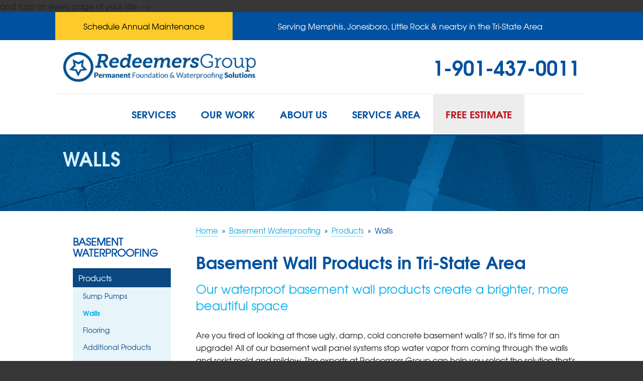

--- FILE ---
content_type: text/html; charset=UTF-8
request_url: https://www.redeemersgroup.com/basement-waterproofing/products/walls.html
body_size: 15166
content:
  



<!doctype html>
<html lang="en">
    <head>

            <!-- Google Tag Manager -->
            <script>(function(w,d,s,l,i){w[l]=w[l]||[];w[l].push({'gtm.start':
            new Date().getTime(),event:'gtm.js'});var f=d.getElementsByTagName(s)[0],
            j=d.createElement(s),dl=l!='dataLayer'?'&l='+l:'';j.async=true;j.src=
            'https://www.googletagmanager.com/gtm.js?id='+i+dl;f.parentNode.insertBefore(j,f);
            })(window,document,'script','dataLayer','GTM-NGH4M4K');</script>
            <!-- End Google Tag Manager -->
        
        <meta charset="utf-8">
        <meta name="viewport" content="width=device-width, initial-scale=1">
         <title>Basement Wall Products in Jonesboro, Memphis, Little Rock | Basement Wall Covering and Finishing Options for Tennessee, Mississippi and Arkansas</title>
        <meta name="description" content="Redeemers Group offers a wide variety of basement wall products for homeowners in Tennessee, Mississippi and Arkansas.  Basement wall finishing installation in TN, MS, and AR.">
        <meta name="keywords" content="">
      <link rel="dns-prefetch" href="https://cdn.treehouseinternetgroup.com/">
        <link rel="preconnect" href="https://dev.visualwebsiteoptimizer.com" />
        <link rel="preconnect" href="https://connect.facebook.net">

        <link rel="icon" href="https://cdn.treehouseinternetgroup.com/cms_images/218/redeemers-favicon-2024.ico">        <!-- preloads -->
        
        
    <style>
  @font-face {
    font-family:"TGadventFallback";
    src:local(Arial);
    size-adjust:108%;
    ascent-override:107%;
    descent-override:32%;
    line-gap-override:normal;
}
@font-face {
    font-family:"TGAdventBoldFallback";
    src:local(Arial);
    size-adjust:94%;
    ascent-override:125%;
    descent-override:32%;
    line-gap-override:normal;
}
@font-face {
    font-family:"TGAdventItalFallback";
    src:local(Arial);
    size-adjust:105%;
    ascent-override:110%;
    descent-override:24%;
    line-gap-override:normal;
}
broad-cast {
    display:block;
    width:100%;
    min-height:50px;
    visibility:hidden;
}
/**------------------------------------------- Structure Styles -------------------------------------------**/
.row {
    max-width:1060px;
    position:relative;
}
/*** cls hack for widget sliders ***/
#inline-affil-slider > .widget-item:not(:first-child), #inline-ba-slider > .row > .widget-item:not(:first-child), #b-a-home > .row > .widget-item:not(:first-child), #inline-photo-slider > .row > .widget-item:not(:first-child), #inline-testimonials-slider > .row > .widget-item:not(:first-child), #inline-videos .video-items > .columns:not(:first-child) {
    display:none;
}
#inline-reviews-slider > .row > .widget-item {
    display:block;
}
#inline-reviews-slider > .row > .widget-item ~ .widget-item {
    display:none;
}
/*** end cls hack for slider ***/
/**------------------------------------------- Font Styles -------------------------------------------**/
body, #content-wrap h2, #content-wrapp, #content-wrap ul, #content-wrap ol {
    font-family:"tg-adventor", "TGAdventFallback";
}
#content-wrap h1, #content-wrap h3, #content-wrap h4, strong {
    font-family:"tg-adventor-bold","TGAdventBoldFallback";
    font-weight:normal !important;
}
#content-wrap h1 {
    font-size:34px;
    margin-bottom:15px;
}
#content-wrap h2 {
    font-size:24px !important;
    margin:15px auto 30px;
}
/**------------------------------------------- Header -------------------------------------------*/
#header {
    background-color:#fff;
}
#header > .row {
    padding: 1.5rem 1rem;
    border-bottom:1px solid #EEEEEE;
}
#phone {
    font-family:"tg-adventor-bold", "TGAdventBoldFallback";
    position:relative;
}
#phone a {
    color:#00519f !important;
    display:block;
    position:absolute;
    line-height:100%;
}
.opensign {
    float:left;
    margin:0px 13px 0px 0px;
    background:#00509F;
    border-radius:0px;
    padding:4px;
}
.opensign span {
    font:16px/100% "tg-adventor",
    "TGAdventFallback";
    text-transform:uppercase;
    padding:8px 10px;
    display:block;
    border-radius:3px;
    color:#ffffff;
}
@media screen and (min-width:1025px) {
    .header {
          display: flex;
    }
    #phone {
        text-align:right;
    }
    #phone a {
        font-size:40px;
        -webkit-transform:translateY(-50%);
        transform:translateY(-50%);
        top:50%;
        right:0;
    }
}
@media screen and (max-width:1024px) {
    #header {
        min-height:190px;
    }
    #logo {
        text-align:center;
        padding-bottom:0px;
        margin-top:10px;
    }
    #phone {
        text-align:center;
        margin:7px auto 8px;
        height:55px;
    }
    #phone a {
        -webkit-transform:translate(-50%,
        -50%);
        transform:translate(-50%,
        -50%);
        left:50%;
        top:50%;
        font-size:32px;
        width:350px;
    }
}
@media screen and (max-width:640px) {
    #header {
        min-height:auto;
    }
    #phone a {
        padding-top:5px;
        width:300px;
        font-size:26px;
    }
    .opensign {
        margin:-5px 0px 0px 20px;
    }
    #logo {
        margin-top:2px;
    }
    .opensign span {
        font-size:12px;
    }
    #header > .row {
        padding: 1rem;
    }
}
p.header-service-area {
    margin-bottom:9px;
    color:#000000;
    padding:0px 10px;
}
p.header-service-area.show-for-medium-down {
    text-align:center;
}

@media screen and (max-width:640px) {
    p.header-service-area.show-for-medium-down {
        display:none !important;
    }
}
/**------------------------------------------- Silo/SubNav Styles -------------------------------------------**/
#silo-header {
    min-height:150px;
    position:relative;
    padding-bottom:30px;
}
#silo-header .page-title {
    color:#D5F2FF;
    text-transform:uppercase;
    font:38px/38px "tg-adventor-bold", "TGAdventBoldFallback";
    margin:25px auto 20px;
    display:block;
}
#subnav-left {
    position:relative;
    padding:50px 20px 30px 20px;
}
@media screen and (max-width:640px) {
    #subnav-left {
        padding:25px 0;
    }
}
#subnav-left ul {
    list-style:none;
    margin:0;
    display:block;
    text-transform:none;
    overflow:visible;
    padding:0;
}
#subnav-left ul li {
    position:relative;
}
#subnav-left ul li a {
    font-size:16px;
    text-decoration:none;
    line-height:1em;
    display:block;
}
/* Top silo page link styles */
#subnav-left > ul > li > a {
    text-transform:uppercase;
    font:bold 20px/1.1em sans-serif;
    font-family:inherit;
    margin:0 auto 20px;
    display:block;
}
/* Nav styles - first level - excludes top silo page */
#subnav-left > ul ul li a {
    display:block;
    position:relative;
    line-height:1em;
    padding:10px 0 10px 10px;
    margin-bottom:0;
    text-decoration:none;
}
#subnav-left > ul > li > ul > li > a {
    color:#0b4882;
    border:1px solid transparent;
}
#subnav-left > ul > li > ul > li > a:hover {
    color:#0b4882;
    background-color:#e7f4fa;
    border:1px solid #afdbee;
}
/* Nav Styles - second level */
#subnav-left > ul > li > ul > li ul {
    padding-left:10px;
}
#subnav-left > ul ul ul li a {
    color:#0b4882;
    margin:0;
    font-size:14px;
    transition:padding 0.3s cubic-bezier(.3,
    0,
    .3,
    2);
}
.silo-bg {
    height:100%;
    width:100%;
    position:absolute;
    z-index:0;
    top:0;
    background-repeat:no-repeat;
    background-size:cover;
    background-position:center;
}
/***------------------------------------------- Content -------------------------------------------***/
div#content-wrap {
    background-color:#fff;
    padding-bottom:30px;
}
div#content-wrap > .row .row {
    padding:20px 0px;
}
#bread_crumbs {
    background-color:transparent;
    font:15px/1.3em "tg-adventor",
    "TGAdventFallback";
    margin:30px 0px 20px !important;
    padding:0 0px 8px;
    color:#0051a0;
}
#bread_crumbs a {
    color:#18A4DE;
    border-bottom:1px dotted #18A4DE;
}
#bread_crumbs .separator {
    padding:0 8px;
}
/***------------------------------------------- MEDIA QUERIES -------------------------------------------***/
@media screen and (min-width:961px) {
    /*** city page form ***/
    .citypage_index .citypage_sidebar {
        width:300px !important;
        margin-left:30px !important;
    }
}
@media screen and (max-width:960px) {
    .citypage_index .citypage_sidebar {
        width:100% !important;
        float:none;
        margin-left:0px !important;
    }
}
@media screen and (max-width:1024px) {
    #logo {
        text-align:center;
        padding-bottom:0px;
    }
}
/**------------------------------------------- TOP NAV Styles -------------------------------------------**/
#nav-bar, .contain-to-grid {
    background:#fff;
    min-height:80px;
}
#nav-bar {
    border-bottom:3px solid #0B4882;
    position:relative;
    z-index:999;
}
.top-bar .toggle-topbar.menu-icon a span::after {
    box-shadow:0 0 0 2px #fff,
    0 7px 0 2px #fff,
    0 14px 0 2px #fff;
}
.top-bar .toggle-topbar.menu-icon a {
    color:#fff;
    font:20px "tg-adventor-bold",
    "TGAdventBoldFallback";
}
.top-bar-section .has-dropdown {
    position:static;
}
.top-bar-section .has-dropdown > a {
    position:relative;
}
.top-bar-section .has-dropdown.moved {
    position:static;
}
.top-bar-section .has-dropdown.moved > a:after {
    display:block;
}
.top-bar-section ul li {
    background:none;
}
ul#top-nav-list {
    padding:0;
    margin:0;
    list-style:none;
}
ul#top-nav-list > li {
    display:block;
    background:transparent;
    float:left;
    padding:25px;
    margin-bottom:0px;
    transition:all .25s ease;
}
ul#top-nav-list> li a {
    font:20px/1.4em "tg-adventor-bold", "TGAdventBoldFallback";
    text-transform:uppercase;
    color:#00509f;
    background:none;
    padding:0px;
    display:block;
    transition:all .25s ease;
}
ul#top-nav-list > li.quote a {
    color:#be121e;
    padding:0;
}
@media screen and (min-width:1025px) {
    .contain-to-grid .top-bar {
        max-width:66.25rem;
        height:auto;
    }
    ul#top-nav-list ul.m-menu {
        margin-top:25px;
    }
    ul#top-nav-list ul.m-menu.short {
        min-width:600px;
        width:600px;
        right:0;
    }
}
@media screen and (min-width:641px) {
     .top-bar {
        background:none !important;
    }
    .top-bar-section .has-dropdown>a {
        padding-right:0 !important;
    }
    .top-bar-section .has-dropdown>a:after {
        display:none;
    }
    /*** Mega Menu ***/
    ul#top-nav-list ul.m-menu {
        background:rgba(255,
        255,
        255,
        .975);
        border-top:5px solid #0b4882;
        padding:20px;
        box-shadow:0px 10px 20px rgba(0,
        0,
        0,
        .2);
    }
    ul#top-nav-list ul.m-menu a {
        color:#0b4882;
    }
    ul#top-nav-list ul.m-menu-ul {
        display:block;
    }
    ul#top-nav-list ul.m-menu.short {
        -webkit-column-count:2;
        -moz-column-count:2;
        column-count:2
    }
    ul#top-nav-list ul.m-menu ul a {
        font:17px/1.8em "tg-adventor-bold",
        "TGAdventBoldFallback";
        outline:none;
    }
    ul#top-nav-list .m-menu ul ul a {
        font:15px/1.8em "tg-adventor",
        "TGAdventFallback";
        text-transform:none;
    }
    ul.m-menu ul li {
        margin-bottom:20px;
        display:inline-block;
        float:none;
    }
    ul.m-menu ul ul li {
        padding-left:20px;
        border:0;
        margin:0;
        position:relative;
    }
    ul.m-menu ul ul li::before {
        content:"";
        display:block;
        width:7px;
        height:7px;
        border:2px solid #18A4DE;
        border-width:2px 2px 0px 0px;
        -webkit-transform:rotate(45deg);
        transform:rotate(45deg);
        position:absolute;
        top:9px;
        left:0px;
    }
}
@media screen and (min-width:641px) and (max-width:1024px) {
    #nav-bar, .contain-to-grid {
        min-height:60px;
    }
    .top-bar {
        height:auto;
    }
    ul#top-nav-list > li {
        padding:20px 25px;
    }
    ul#top-nav-list > li a {
        font-size:18px;
    }
    ul#top-nav-list.right {
        float:none !important;
        width:640px;
        margin:0px auto;
        display:block;
    }
    ul#top-nav-list ul.m-menu {
        margin-top:18px;
    }
}
@media screen and (max-width:1024px) {
    #nav-bar {
        position:relative;
    }
}
@media screen and (min-width:900px) {
    ul#top-nav-list .m-menu:not(.short) ul.m-menu-ul {
        -webkit-column-count:3;
        -moz-column-count:3;
        column-count:3;
    }
}
@media screen and (min-width:641px) and (max-width:899px) {
    ul#top-nav-list .m-menu:not(.short) ul.m-menu-ul {
        -webkit-column-count:2;
        -moz-column-count:2;
        column-count:2;
    }
}
@media screen and (max-width:640px) {
    #nav-bar, .contain-to-grid {
        min-height:68px;
    }
    .top-bar {
        background:#00519f !important;
        padding:10px 20px;
        height:65px;
    }
    ul#top-nav-list li {
        float:none;
        padding:0px;
    }
    ul#top-nav-list li a {
        padding:10px;
        border-bottom:1px solid rgba(0,
        0,
        0,
        .1);
    }
    ul#top-nav-list li.quote {
        border:0;
        background-color:#ea1d2c;
        margin:20px 20px 10px;
    }
    ul#top-nav-list li.quote a {
        font-size:20px;
        text-align:center;
        padding:15px 0px;
    }
    ul#top-nav-list li a {
        color:#fff !important;
        font-size:18px;
    }
    .back.js-generated a:after {
        border:inset 5px;
        content:"";
        display:block;
        height:0;
        width:0;
        border-color:transparent rgba(255,
        255,
        255,
        0.4) transparent transparent;
        border-left-style:solid;
        margin-right:0.9375rem;
        margin-top:-4.5px;
        position:absolute;
        top:22px;
        left:-10px;
    }
    li.title.back.js-generated {
        margin-top:0px !important;
    }
    li.parent-link.hide-for-medium-up {
        display:none !important;
    }
    .m-menu-ul ul {
        display:none;
    }
}
    </style>
    
        <link rel="stylesheet" href="https://cdn.treehouseinternetgroup.com/cms_core/assets/min/foundation.min.css">
<link rel="stylesheet" href="https://cdn.treehouseinternetgroup.com/cms_core/assets/core-template.css" />
<link rel="stylesheet" media="screen and (max-width: 960px)" href="https://cdn.treehouseinternetgroup.com/cms_core/assets/min/mobile-min.css" />
<link rel="stylesheet" href="https://cdnjs.cloudflare.com/ajax/libs/font-awesome/4.7.0/css/font-awesome.min.css">

<link rel="stylesheet" href="/inc/sb-styles.css?v=4">
<script type="text/javascript" src="https://cdn.treehouseinternetgroup.com/cms_core/assets/js/jquery.min.js"></script>
        
                
        <meta name="ahrefs-site-verification" content="06b55c0e0b6410adb261079a7020da80954b263f5aa13211d5454e27cc1e28a6">

        <!-- Facebook Pixel Code -->
        <script>
        !function(f,b,e,v,n,t,s){if(f.fbq)return;n=f.fbq=function(){n.callMethod?
        n.callMethod.apply(n,arguments):n.queue.push(arguments)};if(!f._fbq)f._fbq=n;
        n.push=n;n.loaded=!0;n.version='2.0';n.queue=[];t=b.createElement(e);t.async=!0;
        t.src=v;s=b.getElementsByTagName(e)[0];s.parentNode.insertBefore(t,s)}(window,
        document,'script','https://connect.facebook.net/en_US/fbevents.js');
        fbq('init', '1389195537811583'); // Insert your pixel ID here.
        fbq('track', 'PageView');
        </script>
        <noscript><img height="1" width="1" style="display:none"
        src="https://www.facebook.com/tr?id=1389195537811583&ev=PageView&noscript=1"
        /></noscript>
        <!-- DO NOT MODIFY -->
        <!-- End Facebook Pixel Code -->
        <style>.alert-box.warning {position:fixed;bottom:4em;z-index:1000;display:inline-block;border-radius:0 100px 0 0;margin:0 3em 0 0;background:#000;padding:1.5rem 3rem 1.5em 2rem;font-size:1rem;letter-spacing:.035rem;color:#fff;border:2px solid #70777a;}#top-banner {background:#00519F;color:#fff;}#top-banner div.row {display:flex;}#top-banner div.row div.small-6 {display:flex;background-color:#ea1d2c;align-items:center; justify-content:center; }#top-banner div.row div#header-service-area {align-items:center;justify-content:center;margin-bottom:unset;}#top-banner div.row div#header-service-area p {margin-top:.75rem;margin-bottom:.75rem; }#top-banner a { color:#000;text-align:center;}.main-btn {display:flex;background-color:#FDCB29;align-items:center;justify-content:center;padding:1rem;}#logo-sticky a {display:block !important;margin-top:20px !important;height:50px !important;background-repeat:no-repeat !important;background:url(https://cdn.treehouseinternetgroup.com/cms_images/218/24_Redeemers_Logo_Horizontal_Blue.svg);}.medium-2 {width:20%;}}{}</style>
        
        <!-- Start VWO Async SmartCode -->
        <script type='text/javascript' id='vwoCode'>
        window._vwo_code || (function() {
        var account_id=945775,
        version=2.1,
        settings_tolerance=2000,
        hide_element='body',
        hide_element_style = 'opacity:0 !important;filter:alpha(opacity=0) !important;background:none !important;transition:none !important;',
        /* DO NOT EDIT BELOW THIS LINE */
        f=false,w=window,d=document,v=d.querySelector('#vwoCode'),cK='_vwo_'+account_id+'_settings',cc={};try{var c=JSON.parse(localStorage.getItem('_vwo_'+account_id+'_config'));cc=c&&typeof c==='object'?c:{}}catch(e){}var stT=cc.stT==='session'?w.sessionStorage:w.localStorage;code={use_existing_jquery:function(){return typeof use_existing_jquery!=='undefined'?use_existing_jquery:undefined},library_tolerance:function(){return typeof library_tolerance!=='undefined'?library_tolerance:undefined},settings_tolerance:function(){return cc.sT||settings_tolerance},hide_element_style:function(){return'{'+(cc.hES||hide_element_style)+'}'},hide_element:function(){if(performance.getEntriesByName('first-contentful-paint')[0]){return''}return typeof cc.hE==='string'?cc.hE:hide_element},getVersion:function(){return version},finish:function(e){if(!f){f=true;var t=d.getElementById('_vis_opt_path_hides');if(t)t.parentNode.removeChild(t);if(e)(new Image).src='https://dev.visualwebsiteoptimizer.com/ee.gif?a='+account_id+e}},finished:function(){return f},addScript:function(e){var t=d.createElement('script');t.type='text/javascript';if(e.src){t.src=e.src}else{t.text=e.text}d.getElementsByTagName('head')[0].appendChild(t)},load:function(e,t){var i=this.getSettings(),n=d.createElement('script'),r=this;t=t||{};if(i){n.textContent=i;d.getElementsByTagName('head')[0].appendChild(n);if(!w.VWO||VWO.caE){stT.removeItem(cK);r.load(e)}}else{var o=new XMLHttpRequest;o.open('GET',e,true);o.withCredentials=!t.dSC;o.responseType=t.responseType||'text';o.onload=function(){if(t.onloadCb){return t.onloadCb(o,e)}if(o.status===200||o.status===304){_vwo_code.addScript({text:o.responseText})}else{_vwo_code.finish('&e=loading_failure:'+e)}};o.onerror=function(){if(t.onerrorCb){return t.onerrorCb(e)}_vwo_code.finish('&e=loading_failure:'+e)};o.send()}},getSettings:function(){try{var e=stT.getItem(cK);if(!e){return}e=JSON.parse(e);if(Date.now()>e.e){stT.removeItem(cK);return}return e.s}catch(e){return}},init:function(){if(d.URL.indexOf('__vwo_disable__')>-1)return;var e=this.settings_tolerance();w._vwo_settings_timer=setTimeout(function(){_vwo_code.finish();stT.removeItem(cK)},e);var t;if(this.hide_element()!=='body'){t=d.createElement('style');var i=this.hide_element(),n=i?i+this.hide_element_style():'',r=d.getElementsByTagName('head')[0];t.setAttribute('id','_vis_opt_path_hides');v&&t.setAttribute('nonce',v.nonce);t.setAttribute('type','text/css');if(t.styleSheet)t.styleSheet.cssText=n;else t.appendChild(d.createTextNode(n));r.appendChild(t)}else{t=d.getElementsByTagName('head')[0];var n=d.createElement('div');n.style.cssText='z-index: 2147483647 !important;position: fixed !important;left: 0 !important;top: 0 !important;width: 100% !important;height: 100% !important;background: white !important;';n.setAttribute('id','_vis_opt_path_hides');n.classList.add('_vis_hide_layer');t.parentNode.insertBefore(n,t.nextSibling)}var o=window._vis_opt_url||d.URL,s='https://dev.visualwebsiteoptimizer.com/j.php?a='+account_id+'&u='+encodeURIComponent(o)+'&vn='+version;if(w.location.search.indexOf('_vwo_xhr')!==-1){this.addScript({src:s})}else{this.load(s+'&x=true')}}};w._vwo_code=code;code.init();})();
        </script>
        <!-- End VWO Async SmartCode -->

        <!-- Google tag (gtag.js) --> 
        <script async src="https://www.googletagmanager.com/gtag/js?id=G-RQJYNFNN64"></script> <script> window.dataLayer = window.dataLayer || []; function gtag(){dataLayer.push(arguments);} gtag('js', new Date()); gtag('config', 'G-RQJYNFNN64'); </script>
        <!-- Google Tag Manager -->
        <script>(function(w,d,s,l,i){w[l]=w[l]||[];w[l].push({'gtm.start':
        new Date().getTime(),event:'gtm.js'});var f=d.getElementsByTagName(s)[0],
        j=d.createElement(s),dl=l!='dataLayer'?'&l='+l:'';j.async=true;j.src=
        'https://www.googletagmanager.com/gtm.js?id='+i+dl;f.parentNode.insertBefore(j,f);
        })(window,document,'script','dataLayer','GTM-WJCK9VGJ');</script>
        <!-- End Google Tag Manager -->


<!-- 
Start of global snippet: Please do not remove
Place this snippet between the <head>

            <!-- Google Tag Manager -->
            <script>(function(w,d,s,l,i){w[l]=w[l]||[];w[l].push({'gtm.start':
            new Date().getTime(),event:'gtm.js'});var f=d.getElementsByTagName(s)[0],
            j=d.createElement(s),dl=l!='dataLayer'?'&l='+l:'';j.async=true;j.src=
            'https://www.googletagmanager.com/gtm.js?id='+i+dl;f.parentNode.insertBefore(j,f);
            })(window,document,'script','dataLayer','GTM-NGH4M4K');</script>
            <!-- End Google Tag Manager -->
         and <script type="application/ld+json">{"@context":{"@vocab":"https:\/\/schema.org"},"@graph":[{"@id":"redeemersgroup.com","@type":"Organization","url":"https:\/\/redeemersgroup.com","name":"Redeemers Group Inc.","logo":"https:\/\/cdn.treehouseinternetgroup.com\/img\/logos\/sites\/og\/218.png"},{"@type":"HomeAndConstructionBusiness","parentOrganization":{"name":"Redeemers Group Inc."},"name":"Redeemers Group Inc.","image":"https:\/\/cdn.treehouseinternetgroup.com\/img\/logos\/sites\/og\/218.png","address":{"@type":"PostalAddress","streetAddress":"3955 Whitebrook Dr","addressLocality":"Memphis","addressRegion":"TN","postalCode":"38118","addressCountry":"US"},"telephone":"1-901-310-1891"},{"@type":"HomeAndConstructionBusiness","parentOrganization":{"name":"Redeemers Group Inc."},"name":"Redeemers Group Inc.","image":"https:\/\/cdn.treehouseinternetgroup.com\/img\/logos\/sites\/og\/218.png","address":{"@type":"PostalAddress","streetAddress":"14820 Ironton Rd","addressLocality":"Little Rock","addressRegion":"AR","postalCode":"72206","addressCountry":"US"},"telephone":"1-501-358-3101"}]}</script><meta property="og:image" content="https://cdn.treehouseinternetgroup.com/img/logos/sites/og/218.png" /><meta property="og:title" content="Walls" /><meta property="og:site_name" content="Redeemers Group Inc." /><meta property="og:url" content="https://www.redeemersgroup.com/basement-waterproofing/products/walls.html" /><meta property="og:description" content="Fully trained and authorized Crawlspace Specialists servicing the Memphis Tennessee, Mississippi, and Arkansas areas." /><meta property="og:type" content="website" />
<link rel="canonical" href="https://www.redeemersgroup.com/basement-waterproofing/products/walls.html">
			<script type="text/javascript">
			<!--
			(
				function()
				{
					var jstrack = document.createElement("script");
					jstrack.type = "text/javascript";
					jstrack.async = true;
					jstrack.src = "https://www.redeemersgroup.com/tracking.js?sid=1052733113&id=1937989122&c=54749600fe3fed807d523178c131dc4b&width=" + screen.width + "&height=" + screen.height;
					var s = document.getElementsByTagName("script")[0];
					s.parentNode.insertBefore(jstrack, s);
				}
			)();
			//-->
			</script>
		</head> tags on every page of your site.
-->
<!-- Google tag (gtag.js) -->
<script async src="https://www.googletagmanager.com/gtag/js?id=DC-9761656"></script>
<script>
  window.dataLayer = window.dataLayer || [];
  function gtag(){dataLayer.push(arguments);}
  gtag('js', new Date());

  gtag('config', 'DC-9761656');
</script>
<!-- End of global snippet: Please do not remove -->

    <script type="application/ld+json">{"@context":{"@vocab":"https:\/\/schema.org"},"@graph":[{"@id":"redeemersgroup.com","@type":"Organization","url":"https:\/\/redeemersgroup.com","name":"Redeemers Group Inc.","logo":"https:\/\/cdn.treehouseinternetgroup.com\/img\/logos\/sites\/og\/218.png"},{"@type":"HomeAndConstructionBusiness","parentOrganization":{"name":"Redeemers Group Inc."},"name":"Redeemers Group Inc.","image":"https:\/\/cdn.treehouseinternetgroup.com\/img\/logos\/sites\/og\/218.png","address":{"@type":"PostalAddress","streetAddress":"3955 Whitebrook Dr","addressLocality":"Memphis","addressRegion":"TN","postalCode":"38118","addressCountry":"US"},"telephone":"1-901-310-1891"},{"@type":"HomeAndConstructionBusiness","parentOrganization":{"name":"Redeemers Group Inc."},"name":"Redeemers Group Inc.","image":"https:\/\/cdn.treehouseinternetgroup.com\/img\/logos\/sites\/og\/218.png","address":{"@type":"PostalAddress","streetAddress":"14820 Ironton Rd","addressLocality":"Little Rock","addressRegion":"AR","postalCode":"72206","addressCountry":"US"},"telephone":"1-501-358-3101"}]}</script><meta property="og:image" content="https://cdn.treehouseinternetgroup.com/img/logos/sites/og/218.png" /><meta property="og:title" content="Walls" /><meta property="og:site_name" content="Redeemers Group Inc." /><meta property="og:url" content="https://www.redeemersgroup.com/basement-waterproofing/products/walls.html" /><meta property="og:description" content="Fully trained and authorized Crawlspace Specialists servicing the Memphis Tennessee, Mississippi, and Arkansas areas." /><meta property="og:type" content="website" />
<link rel="canonical" href="https://www.redeemersgroup.com/basement-waterproofing/products/walls.html">
			<script type="text/javascript">
			<!--
			(
				function()
				{
					var jstrack = document.createElement("script");
					jstrack.type = "text/javascript";
					jstrack.async = true;
					jstrack.src = "https://www.redeemersgroup.com/tracking.js?sid=1052733113&id=1937989122&c=54749600fe3fed807d523178c131dc4b&width=" + screen.width + "&height=" + screen.height;
					var s = document.getElementsByTagName("script")[0];
					s.parentNode.insertBefore(jstrack, s);
				}
			)();
			//-->
			</script>
		</head>
    <body>

            <!-- Google Tag Manager (noscript) -->
            <noscript><iframe src="https://www.googletagmanager.com/ns.html?id=GTM-NGH4M4K"
            height="0" width="0" style="display:none;visibility:hidden"></iframe></noscript>
            <!-- End Google Tag Manager (noscript) -->
        
      
        <!-- Google Tag Manager (noscript) -->
        <noscript><iframe src="https://www.googletagmanager.com/ns.html?id=GTM-WJCK9VGJ"
        height="0" width="0" style="display:none;visibility:hidden"></iframe></noscript>
        <!-- End Google Tag Manager (noscript) -->
        
        <div id="top-banner">
                <div class="row">
                    <div class="small-12 medium-5 large-4">
                        <a class="main-btn" href="/schedule-service.html">Schedule Annual Maintenance</a>
                    </div>
                    <div class="medium-7 large-8 columns hide-for-small" id="header-service-area">
                        <p onclick="location.href='/service-area.html';" style="cursor:pointer;">Serving Memphis, Jonesboro, Little Rock & nearby in the Tri-State Area</p>
                    </div>
                </div>
            </div>
             <div id="homepage-template 218">
            <div class="container" id="header">
                <div class="header row collapse">
                    <div class="large-5 columns" id="logo">
                        <a href="/"><img src="https://cdn.treehouseinternetgroup.com/cms_images/218/24_Redeemers_Logo_Horizontal_Blue.png" alt="Redeemers Group" title="Redeemers Group" border="0;" width="400" height="54" ></a>                    </div>
                    <div class="large-7 columns" id="phone">
                        

                            <a href="/free-estimate.html" class="phone_link">
                                                    
                        <span id="numberassigned_1" class="mongoose_phone">1-901-437-0011</span>
                        </a>
                    </div>
                </div>
            </div>
            
        
<!-- SUPER NAV TOOL -->
            <div class="container" id="nav-bar">
                <div class="row collapse">
                    <div class="columns top-nav contain-to-grid sticky">

                    
                        <div class="container show-for-medium-up" id="logo-phone-sticky">
                            <div class="row">
                                <div class="columns medium-3">
                                    <div id="logo-sticky"><a aria-label="Redeemers Group" href="/"></a></div>
                                </div>
                                <div class="columns medium-9">
                                    <div id="phone-sticky">
                                        <a class="button" href="/free-estimate.html">Contact Us Online</a>    
                                        <a href="tel:1-901-437-0011" class="phone_link"><span id="numberassigned_2" class="mongoose_phone">1-901-437-0011</span></a>
                                    </div>
                                </div>
                            </div>
                            </div><!--end Top Sticky Bar -->
            
			<nav class="top-bar" data-topbar role="navigation" data-options="sticky_on: [small, medium,large]">
				<ul class="title-area">
					<!-- Title Area -->
					<li class="name"></li>
					<!-- Remove the class "menu-icon" to get rid of menu icon. Take out "Menu" to just have icon alone -->
					<li class="toggle-topbar menu-icon"><a href="#"><span>Menu</span></a></li>
				</ul>
				<section class="top-bar-section">
						<!-- Right Nav Section -->
						<ul id="top-nav-list">
							<li class="has-dropdown ">
    <a href="#" ><span>Services</span></a>
	<ul class="dropdown m-menu ">
		<li>
			<div class="row">
				<div class="columns">
					<ul class="m-menu-ul ">
						<li>
    <a href="https://www.redeemersgroup.com/crawl-space-repair.html" >Crawl Space Repair</a>
	<ul><li><a href="https://www.redeemersgroup.com/crawl-space-repair/crawl-space-problems.html" >Crawl Space Problems</a></li><li><a href="https://www.redeemersgroup.com/crawl-space-repair/crawl-space-repair-solutions.html" >Crawl Space Repair Solutions</a></li></ul>
</li><li>
    <a href="https://www.redeemersgroup.com/basement-waterproofing.html" >Basement Waterproofing</a>
	<ul><li><a href="https://www.redeemersgroup.com/basement-waterproofing/products.html" >Products</a></li><li><a href="https://www.redeemersgroup.com/basement-waterproofing/basement-crack-repair.html" >Crack Repairs</a></li><li><a href="https://www.redeemersgroup.com/basement-waterproofing/basement-flooding.html" >Basement Flooding</a></li></ul>
</li><li>
    <a href="https://www.redeemersgroup.com/foundation-repair.html" >Foundation Repair</a>
	<ul><li><a href="https://www.redeemersgroup.com/foundation-repair/foundation-problems.html" >Foundation Problems</a></li><li><a href="https://www.redeemersgroup.com/foundation-repair/foundation-repair-products.html" >Foundation Repair Products</a></li><li><a href="https://www.redeemersgroup.com/foundation-repair/photo-gallery.html" >Photo Gallery</a></li><li><a href="https://www.redeemersgroup.com/foundation-repair/foundation-repair-costs.html" >Foundation Repair Costs</a></li></ul>
</li><li>
    <a href="https://www.redeemersgroup.com/concrete-leveling.html" >Concrete Leveling</a>
	<ul><li><a href="https://www.redeemersgroup.com/concrete-leveling/polylevel-injection.html" >PolyLevel Injection</a></li><li><a href="https://www.redeemersgroup.com/concrete-leveling/concrete-lifting-examples.html" >Concrete Lifting Examples</a></li></ul>
</li><li>
    <a href="https://www.redeemersgroup.com/concrete-repair.html" >Concrete Repair</a>
	<ul><li><a href="https://www.redeemersgroup.com/concrete-repair/concrete-sealant.html" >Concrete Sealant</a></li><li><a href="https://www.redeemersgroup.com/concrete-repair/sidewalk-repair.html" >Sidewalk Repair</a></li><li><a href="https://www.redeemersgroup.com/concrete-repair/concrete-driveway-repair.html" >Concrete Driveway Repair</a></li><li><a href="https://www.redeemersgroup.com/concrete-repair/pool-deck-repair.html" >Pool Deck Repair</a></li></ul>
</li><li>
    <a href="https://www.redeemersgroup.com/commercial-services.html" >Commercial Services</a>
	<ul><li><a href="https://www.redeemersgroup.com/commercial-services/photo-gallery.html" >Photo Gallery</a></li><li><a href="https://www.redeemersgroup.com/commercial-services/push-pier-system.html" >Push Pier Systems</a></li><li><a href="https://www.redeemersgroup.com/commercial-services/helical-pile-system.html" >Helical Piles</a></li><li><a href="https://www.redeemersgroup.com/commercial-services/commercial-concrete-leveling.html" >Commercial Concrete Leveling</a></li></ul>
</li><li>
    <a href="https://www.redeemersgroup.com/mold-prevention.html" >Mold Prevention</a>
	<ul><li><a href="https://www.redeemersgroup.com/mold-prevention/stack-effect.html" >Stack Effect</a></li></ul>
</li><li>
    <a href="https://www.redeemersgroup.com/air-purifier.html" >Air Purifier</a>
	<ul></ul>
</li><li>
    <a href="https://www.redeemersgroup.com/insulation.html" >Insulation</a>
	<ul></ul>
</li><li>
    <a href="https://www.redeemersgroup.com/schedule-service.html" >Schedule Annual Maintenance</a>
	<ul><li><a href="https://www.redeemersgroup.com/schedule-service/redeemers-group-care-club.html" >Redeemers Group Care Club</a></li></ul>
</li>
					</ul>
				</div>
			</div>
		</li>
	</ul>
</li><li class="has-dropdown ">
    <a href="#" ><span>Our Work</span></a>
	<ul class="dropdown m-menu short">
		<li>
			<div class="row">
				<div class="columns">
					<ul class="m-menu-ul short">
						<li>
    <a href="https://www.redeemersgroup.com/about-us/qa.html" >Q&A</a>
	<ul></ul>
</li><li>
    <a href="https://www.redeemersgroup.com/about-us/photo-gallery.html" >Photo Gallery</a>
	<ul></ul>
</li><li>
    <a href="https://www.redeemersgroup.com/about-us/before-after.html" >Before & After</a>
	<ul></ul>
</li><li>
    <a href="https://www.redeemersgroup.com/about-us/videos.html" >Videos</a>
	<ul></ul>
</li><li>
    <a href="https://www.redeemersgroup.com/about-us/customer-testimonials.html" >Customer Testimonials</a>
	<ul></ul>
</li><li>
    <a href="https://www.redeemersgroup.com/about-us/customer-reviews.html" >Customer Reviews</a>
	<ul></ul>
</li><li>
    <a href="https://www.redeemersgroup.com/about-us/case-studies.html" >Case Studies</a>
	<ul></ul>
</li><li>
    <a href="https://www.redeemersgroup.com/about-us/job-stories.html" >Job Stories</a>
	<ul></ul>
</li><li>
    <a href="https://www.redeemersgroup.com/about-us/realtors-and-home-inspectors.html" >Realtors and Home Inspectors</a>
	<ul></ul>
</li>
					</ul>
				</div>
			</div>
		</li>
	</ul>
</li><li class="has-dropdown ">
    <a href="https://www.redeemersgroup.com/about-us.html" [[target]]><span>About Us</span></a>
	<ul class="dropdown m-menu short">
		<li>
			<div class="row">
				<div class="columns">
					<ul class="m-menu-ul short">
						<li>
    <a href="https://www.redeemersgroup.com/about-us/our-purpose.html" >Our Purpose</a>
	<ul></ul>
</li><li>
    <a href="https://www.redeemersgroup.com/about-us/meet-the-team.html" >Meet the Team</a>
	<ul></ul>
</li><li>
    <a href="https://www.redeemersgroup.com/about-us/affiliations.html" >Affiliations</a>
	<ul></ul>
</li><li>
    <a href="https://www.redeemersgroup.com/about-us/press-releases.html" >Press Releases</a>
	<ul></ul>
</li><li>
    <a href="https://www.redeemersgroup.com/about-us/our-blog.html" >Our Blog</a>
	<ul></ul>
</li><li>
    <a href="https://www.redeemersgroup.com/about-us/awards.html" >Awards</a>
	<ul></ul>
</li><li>
    <a href="https://www.redeemersgroup.com/about-us/careers.html" >Careers</a>
	<ul></ul>
</li><li>
    <a href="https://www.redeemersgroup.com/about-us/financing.html" >Financing</a>
	<ul></ul>
</li><li>
    <a href="https://www.redeemersgroup.com/schedule-service/redeemers-group-care-club.html" >Redeemers Group Care Club</a>
	<ul></ul>
</li><li>
    <a href="https://www.redeemersgroup.com/about-us/love-well-initiative.html" >Love Well Initiative</a>
	<ul></ul>
</li>
					</ul>
				</div>
			</div>
		</li>
	</ul>
</li><li class=""><a href="https://www.redeemersgroup.com/service-area.html" ><span>Service Area</span></a></li><li class="quote"><a href="https://www.redeemersgroup.com/free-estimate.html" ><span>Free Estimate</span></a></li>
						</ul>
				</section>
			</nav><!-- END Nav -->
		</div>
	</div>
</div><!-- END SUPER NAV TOOL -->

                <div id="waterproofing" class="silo-page-wrap">
            <div class="container" id="silo-header">
            <div class="row">
                <div class="columns">
                    <span class="page-title">Walls</span>
                </div>
            </div>
        </div><!-- end #silo-header -->
        <div class="container" id="page-wrap">
            <div class="row">
                <div class="medium-9 medium-push-3 columns body" id="content-wrap">
            <!-- custom cp -->
<div id="bread_crumbs" itemscope="" itemtype="https://schema.org/BreadcrumbList"><span itemprop="itemListElement" itemscope itemtype="https://schema.org/ListItem"><a href="/" itemprop="item"><span itemprop="name">Home</span></a><meta itemprop="position" content="1" /></span><span class="separator">&raquo;</span><span itemprop="itemListElement" itemscope itemtype="https://schema.org/ListItem"><a href="https://www.redeemersgroup.com/basement-waterproofing.html" itemprop="item"><span itemprop="name">Basement Waterproofing</span></a><meta itemprop="position" content="2" /></span><span class="separator">&raquo;</span><span itemprop="itemListElement" itemscope itemtype="https://schema.org/ListItem"><a href="https://www.redeemersgroup.com/basement-waterproofing/products.html" itemprop="item"><span itemprop="name">Products</span></a><meta itemprop="position" content="3" /></span><span class="separator">&raquo;</span><span itemprop="itemListElement" itemscope itemtype="https://schema.org/ListItem"><span class="bread_crumb_active" itemprop="name">Walls</span><meta itemprop="position" content="4" /></span></div>
                    <div id="content_helper" style="display:none;"></div><h1>Basement Wall Products in Tri-State Area</h1>
<h2>Our waterproof basement wall products create a brighter, more beautiful space</h2>
<p>Are you tired of looking at those ugly, damp, cold concrete basement walls? If so, it's time for an upgrade! All of our basement wall panel systems stop water vapor from coming through the walls and resist mold and mildew. The experts at Redeemers Group can help you select the solution that's right for your needs.</p>
<p>Even if you're not planning on finishing your basement at this time, our wall panels can create a cleaner, brighter appearance while insulating and waterproofing your basement walls.</p>
<p>To request a free in-home consultation and estimate in Memphis, Jonesboro, Little Rock or nearby, give us a call or click below.</p>
<div class="center"><a class="button large" href="https://www.redeemersgroup.com/free-estimate.html">Get a Free Quote!</a></div>
<h3>BrightWall&reg; Basement Wall Panels</h3>
<div class="columns medium-4"><img class="border" src="https://cdn.treehouseinternetgroup.com/core/images/new-waterproofing/products/walls/basement-wall-covering.jpg" alt="Basement wall covering" width="300" height="300" loading="lazy" decoding="async"/></div>
<p><a href="https://www.redeemersgroup.com/basement-waterproofing/products/walls/rigid-plastic-wall-panels.html">BrightWall&reg;</a> is a rigid plastic sheeting that's attached to your basement wall by drilled-in plastic fasteners. Its bright white color maximizes the available light in your basement, creating a cheerful, clean-looking space.</p>
<p>BrightWall&reg; is 100% waterproof and washable, and it creates a vapor barrier on your basement walls to block out water vapor and humidity. This ensures that you won't have to worry about mold growth or rot. Like our other wall products, it can direct water seepage into your perimeter drain.</p>
<h3>EverLast&trade; Finished Wall Restoration System</h3>
<div class="columns medium-4"><img class="border" src="https://cdn.treehouseinternetgroup.com/core/images/new-waterproofing/products/walls/basement-drywall-repair-system.jpg" alt="Everlast Finished Basement wall restoration system" width="300" height="300" loading="lazy" decoding="async"/></div>
<p>If your basement has been finished with drywall, it could be seriously damaged during a flood. Once drywall is damaged by water, mold is not far behind. However, in many cases it's only the bottom of the walls that needs replacing.</p>
<p>We can repair your damaged basement walls permanently with our <a href="https://www.redeemersgroup.com/basement-waterproofing/products/walls/drywall-repair.html">Everlast&trade; Finished Wall Restoration System</a>. This system works great with our other products, including our drainage system and basement flooring. These panels also add insulation to the basement, creating a warmer, more comfortable space. The washable surface looks great for years to come and includes a 50-year Warranty. What could be better than that?</p>
<h3>Basement To Beautiful&trade; Insulated Wall Panels</h3>
<div class="columns medium-4"><img class="border" src="https://cdn.treehouseinternetgroup.com/core/images/new-waterproofing/products/walls/basement-wall-thermal-insulation.jpg" alt="Basement to Beautiful Insulated Wall Panels" width="300" height="300" loading="lazy" decoding="async"/></div>
<p>Our <a href="https://www.redeemersgroup.com/basement-waterproofing/products/walls/finished-basement-wall-insulation.html">insulated basement wall product</a> is a fantastic way to get your basement ready for your own custom wall paneling. Designed with our unique, advanced SilverGlo&trade; insulation, these walls meet and exceed building codes for insulation quality. SilverGlo&trade; is an innovative, closed-cell, graphite-infused insulation that's designed to be 24% more energy efficient than competing foam paneling. This gives it an industry-leading R-13 insulation -- one that will not rot or soak up water.</p>
<p>The unique design of Basement To Beautiful&trade; panels separates the panels from your cold, concrete walls with metal studs, avoiding "cold spots" on your basement walls that would otherwise be caused by thermal convection.</p>
<h2>Get clean, dry basement walls in your home today</h2>
<p>Whether you're thinking about finishing your basement or not, we offer versatile basement wall solutions that can give you a drier, brighter, more comfortable basement. We offer free estimates on all our <a href="https://www.redeemersgroup.com/basement-waterproofing/products.html">basement waterproofing products</a> and services in Paragould, Olive Branch, Oxford, Southaven, Cordova, North Little Rock, Germantown and nearby. Contact us today!</p>
<div class="related_pages_wrapper">
<div class="related_pages"><a class="button right" href="https://www.redeemersgroup.com/free-estimate.html">Get a FREE Quote!</a>
<div class="title">Related Pages</div>
<ul>
<li><a href="https://www.redeemersgroup.com/basement-waterproofing/products/flooring.html">Flooring</a></li>
<li><a href="https://www.redeemersgroup.com/basement-waterproofing/products/dehumidifiers.html">Dehumidifiers</a></li>
<li><a href="https://www.redeemersgroup.com/basement-waterproofing/products/french-drain-systems.html">French Drain Systems</a></li>
</ul>
</div>
<!--end related_pages--></div><p class="clear page_bottom_estimate_callout">Looking for a price? Get a no cost, no obligation <a href="https://www.redeemersgroup.com/free-estimate.html">free estimate</a>.</p>                    
                                        
                    </div><!-- end #content-wrap (silo content column) -->
                <div class="medium-3 medium-pull-9 columns subnav-bg">
                    <div id="subnav-left">
                        <ul><li><a href="https://www.redeemersgroup.com/basement-waterproofing.html">Basement Waterproofing</a><ul><li class="children first expanded ancestor "><a href="https://www.redeemersgroup.com/basement-waterproofing/products.html">Products</a><ul><li class="children first "><a href="https://www.redeemersgroup.com/basement-waterproofing/products/sump-pumps.html">Sump Pumps</a><ul style="display:none"><li class="first "><a href="https://www.redeemersgroup.com/basement-waterproofing/products/sump-pumps/backup-pump.html">Backup Pump</a></li></ul></li><li class="active children expanded ancestor "><a href="https://www.redeemersgroup.com/basement-waterproofing/products/walls.html">Walls</a></li><li class="children "><a href="https://www.redeemersgroup.com/basement-waterproofing/products/flooring.html">Flooring</a><ul style="display:none"><li class="first "><a href="https://www.redeemersgroup.com/basement-waterproofing/products/flooring/insulated-subfloor.html">Insulated Subfloor</a></li><li class=""><a href="https://www.redeemersgroup.com/basement-waterproofing/products/flooring/floor-tiles.html">Floor Tiles</a></li></ul></li><li class=""><a href="https://www.redeemersgroup.com/basement-waterproofing/products/additional-products.html">Additional Products</a></li><li class="children "><a href="https://www.redeemersgroup.com/basement-waterproofing/products/french-drain-systems.html">French Drain Systems</a></li><li class="last "><a href="https://www.redeemersgroup.com/basement-waterproofing/products/dehumidifiers.html">Dehumidifiers</a></li></ul></li><li class="children "><a href="https://www.redeemersgroup.com/basement-waterproofing/basement-crack-repair.html">Crack Repairs</a></li><li class=""><a href="https://www.redeemersgroup.com/basement-waterproofing/basement-flooding.html">Basement Flooding</a></li><li class=""><a href="https://www.redeemersgroup.com/basement-waterproofing/the-basement-systems-network.html">The Basement Systems Network</a></li><li class=""><a href="https://www.redeemersgroup.com/basement-waterproofing/videos.html">Videos</a></li><li class=""><a href="https://www.redeemersgroup.com/basement-waterproofing/testimonials.html">Testimonials</a></li><li class=""><a href="https://www.redeemersgroup.com/basement-waterproofing/photo-gallery.html">Photo Gallery</a></li><li class=""><a href="https://www.redeemersgroup.com/basement-waterproofing/before-after.html">Before & After</a></li></ul></li></ul>
                    </div>
                </div>
            </div><!-- end .row -->
        </div><!-- end #page-wrap -->
    </div><!-- end #silo-page-wrap -->
    

<!-- END Silo/SubNav Swap -->
    <div class="container home" id="service-area">
    <div class="row">
        <div class="large-5 columns">
            <div id="home-city-list">
                <h2>our service area</h2>
                <h3>We serve the following areas</h3>
		<div class="city_scroll_list_container">
			<div class="city_scroll_list_content">	
	<span class="city_scroll_list_title">Tennessee</span><ul class="city_scroll_list"><li><a href="/adamsville-tn.html">Adamsville</a></li><li><a href="/alamo-tn.html">Alamo</a></li><li><a href="/bells-tn.html">Bells</a></li><li>Bethel Springs</li><li>Bogota</li><li>Counce</li><li>Crockett Mills</li><li>Crump</li><li>Denmark</li><li><a href="/dyersburg-tn-crawl-space-repair.html">Dyersburg</a></li><li>Finley</li><li><a href="/friendship-tn.html">Friendship</a></li><li>Fruitvale</li><li>Gadsden</li><li>Gates</li><li><a href="/guys-tn.html">Guys</a></li><li><a href="/halls-tn.html">Halls</a></li><li>Hornbeak</li><li>Lenox</li><li>Maury City</li><li>Medon</li><li>Mercer</li><li><a href="/michie-tn.html">Michie</a></li><li>Morris Chapel</li><li>Newbern</li><li>Obion</li><li>Ridgely</li><li>Rives</li><li>Samburg</li><li><a href="/savannah-tn.html">Savannah</a></li><li><a href="/selmer-tn.html">Selmer</a></li><li>Shiloh</li><li>Silerton</li><li>South Fulton</li><li>Stantonville</li><li>Tigrett</li><li>Tiptonville</li><li>Toone</li><li>Trimble</li><li>Troy</li><li><a href="/union-city-tn.html">Union City</a></li><li>Woodland Mills</li><li>Wynnburg</li></ul><span class="city_scroll_list_title">Missouri</span><ul class="city_scroll_list"><li>Bragg City</li><li><a href="/campbell-mo.html">Campbell</a></li><li>Caruthersville</li><li>Clarkton</li><li>Hayti</li><li>Wardell</li></ul><span class="city_scroll_list_title">Mississippi</span><ul class="city_scroll_list"><li>Holcomb</li></ul>
				<span class="city_scroll_list_local_phone">
					Our Locations:<br /><br />
					<span class="footer-address">Redeemers Group Inc.<br />3955 Whitebrook Dr<br />Memphis, TN 38118<br />1-901-310-1891</span><br /><br /><span class="footer-address">Redeemers Group Inc.<br />14820 Ironton Rd<br />Little Rock, AR 72206<br />1-501-358-3101</span>
				</span>
			</div>
			<div class="city_scroll_list_footer">
				<p class="more-assets"><a href="https://www.redeemersgroup.com/service-area.html">More Cities</a></p>
			</div>
		</div>
	
            </div>
        </div>
        <div class="large-7 columns service-map">
        	<div id="gmap-wrap" onclick="location.href='/service-area.html';" style="cursor:pointer;">
    			<div class="gm-style" style="height: 100%; width: 100%; background: url(https://cdn.treehouseinternetgroup.com/uploads/service_area_images/218-service-area-map.jpg) no-repeat center;">
    			</div>
    		</div>
        </div>
    </div>
</div>

    
  <div class="container home" id="footer">
                <div class="row" data-equalizer>
                    <div class="large-7 large-push-5 columns" data-equalizer-watch>

                            <div id="footer-links">

                <!---------- FOOTER LINKS ------------------------------->

                                <ul>
	<li class="footer-link services">Services
	<ul>
		<li><a href="https://www.redeemersgroup.com/crawl-space-repair.html">Crawl Space Repair</a></li><li><a href="https://www.redeemersgroup.com/basement-waterproofing.html">Basement Waterproofing</a></li><li><a href="https://www.redeemersgroup.com/foundation-repair.html">Foundation Repair</a></li><li><a href="https://www.redeemersgroup.com/concrete-leveling.html">Concrete Leveling</a></li><li><a href="https://www.redeemersgroup.com/commercial-services.html">Commercial Services</a></li><li><a href="https://www.redeemersgroup.com/mold-prevention.html">Mold Prevention</a></li><li><a href="https://www.redeemersgroup.com/air-purifier.html">Air Purifier</a></li><li><a href="https://www.redeemersgroup.com/insulation.html">Insulation</a></li><li><a href="https://www.redeemersgroup.com/schedule-service.html">Schedule Annual Maintenance</a></li><li><a href="https://www.redeemersgroup.com/refer.html">Refer</a></li>
	</ul>
</li><li class="footer-link about has-parent-link">Our Company
	<ul>
		<li><a href="https://www.redeemersgroup.com/about-us/careers.html">Careers</a></li><li><a href="https://www.redeemersgroup.com/about-us.html">About Us</a></li><li><a href="https://www.redeemersgroup.com/about-us/qa.html">Q&A</a></li><li><a href="https://www.redeemersgroup.com/about-us/our-purpose.html">Our Purpose</a></li><li><a href="https://www.redeemersgroup.com/about-us/meet-the-team.html">Meet the Team</a></li><li><a href="https://www.redeemersgroup.com/about-us/love-well-initiative.html">Love Well Initiative</a></li><li><a href="https://www.redeemersgroup.com/about-us/pro-partners.html">Pro Partners</a></li><li><a href="https://www.redeemersgroup.com/about-us/our-blog.html">Our Blog</a></li><li><a href="https://www.redeemersgroup.com/about-us/press-releases.html">Press Releases</a></li><li><a href="https://www.redeemersgroup.com/about-us/financing.html">Financing</a></li><li><a href="https://www.redeemersgroup.com/about-us/technical-papers.html">Technical Papers</a></li><li><a href="https://www.redeemersgroup.com/about-us/affiliations.html">Affiliations</a></li><li><a href="https://www.redeemersgroup.com/about-us/awards.html">Awards</a></li><li><a href="https://www.redeemersgroup.com/about-us/realtors-and-home-inspectors.html">Realtors and Home Inspectors</a></li><li><a href=""></a></li>
	</ul>
</li><li class="footer-link work">Our Work
	<ul>
		<li><a href="https://www.redeemersgroup.com/about-us/photo-gallery.html">Photo Gallery</a></li><li><a href="https://www.redeemersgroup.com/about-us/before-after.html">Before & After</a></li><li><a href="https://www.redeemersgroup.com/about-us/videos.html">Videos</a></li><li><a href="https://www.redeemersgroup.com/about-us/customer-testimonials.html">Customer Testimonials</a></li><li><a href="https://www.redeemersgroup.com/about-us/customer-reviews.html">Customer Reviews</a></li><li><a href="https://www.redeemersgroup.com/about-us/case-studies.html">Case Studies</a></li>
	</ul>
</li>
</ul>                                		<style>
		#social-footer-icons a {
			display: inline-block;
			margin: .125rem;
		}
		#social-footer-icons > a > svg {
			height: 1.5rem;
			width: auto;
			display: block;
			margin: auto;
		}
		</style>
		<div id="social-footer-icons">
			<a href="https://www.yelp.com/biz/redeemers-group-somerville" target="_blank" rel="noopener" title="Yelp"><svg id="icon-yelp"role="presentation"  xmlns="http://www.w3.org/2000/svg" width="24" height="24" viewBox="0 0 24 24"><path fill="currentColor" d="m20.16 12.594l-4.995 1.433c-.96.276-1.74-.8-1.176-1.63l2.905-4.308a1.072 1.072 0 0 1 1.596-.206a9.194 9.194 0 0 1 2.364 3.252a1.073 1.073 0 0 1-.686 1.459zm-5.025 3.152l4.942 1.606a1.072 1.072 0 0 1 .636 1.48a9.316 9.316 0 0 1-2.47 3.169a1.073 1.073 0 0 1-1.592-.26l-2.76-4.409c-.528-.847.288-1.894 1.236-1.584zm-4.796-4.368L5.454 2.916a1.072 1.072 0 0 1 .466-1.5A14.973 14.973 0 0 1 11.184.003a1.07 1.07 0 0 1 1.153 1.068v9.768c0 1.096-1.45 1.483-1.998.535zm-.857 4.17L4.44 16.806a1.073 1.073 0 0 1-1.324-.92a9.218 9.218 0 0 1 .43-3.997a1.07 1.07 0 0 1 1.485-.62l4.668 2.279c.9.438.763 1.76-.207 2zm.886 1.477c.669-.744 1.901-.246 1.866.752l-.19 5.188a1.073 1.073 0 0 1-1.247 1.02a9.314 9.314 0 0 1-3.722-1.502a1.072 1.072 0 0 1-.187-1.6l3.477-3.864z"/></svg></a><a href="https://goo.gl/maps/qv8uvKFrLhL2" target="_blank" rel="noopener" title="Google Maps"><svg id="icon-google" role="presentation" xmlns="http://www.w3.org/2000/svg" width="24" height="24" viewBox="0 0 20 20"><path fill="currentColor" fill-rule="evenodd" d="M17.6 8.5h-7.5v3h4.4c-.4 2.1-2.3 3.5-4.4 3.4c-2.6-.1-4.6-2.1-4.7-4.7c-.1-2.7 2-5 4.7-5.1c1.1 0 2.2.4 3.1 1.2l2.3-2.2C14.1 2.7 12.1 2 10.2 2c-4.4 0-8 3.6-8 8s3.6 8 8 8c4.6 0 7.7-3.2 7.7-7.8c-.1-.6-.1-1.1-.3-1.7z" clip-rule="evenodd"/></svg></a><a href="https://www.pinterest.com/redeemersgroup/" target="_blank" rel="noopener" title="Pinterest"><svg id="icon-pinterest" role="presentation" xmlns="http://www.w3.org/2000/svg" width="24" height="24" viewBox="0 0 20 20"><path fill="currentColor" d="M10.2 2C5.8 2 3.5 4.8 3.5 7.9c0 1.5.8 3 2.1 3.8c.4.2.3 0 .6-1.2c0-.1 0-.2-.1-.3C4.3 8 5.8 3.7 10 3.7c6.1 0 4.9 8.4 1.1 8.4c-.8.1-1.5-.5-1.5-1.3v-.4c.4-1.1.7-2.1.8-3.2c0-2.1-3.1-1.8-3.1 1c0 .5.1 1 .3 1.4c0 0-1 4.1-1.2 4.8c-.2 1.2-.1 2.4.1 3.5c-.1.1 0 .1 0 .1h.1c.7-1 1.3-2 1.7-3.1c.1-.5.6-2.3.6-2.3c.5.7 1.4 1.1 2.3 1.1c3.1 0 5.3-2.7 5.3-6S13.7 2 10.2 2z"/></svg></a><a href="https://twitter.com/redeemers_group" target="_blank" rel="noopener" title="X (formerly Twitter)"><svg id="icon-twitter" role="presentation" xmlns="http://www.w3.org/2000/svg" width="24" height="24" viewBox="0 0 24 24"><path fill="currentColor" d="M18.244 2.25h3.308l-7.227 8.26 8.502 11.24H16.17l-5.214-6.817L4.99 21.75H1.68l7.73-8.835L1.254 2.25H8.08l4.713 6.231zm-1.161 17.52h1.833L7.084 4.126H5.117z"></path></svg></a><a href="https://www.facebook.com/Redeemers-Group-of-Memphis-232856546814392/" target="_blank" rel="noopener" title="Facebook"><svg id="icon-facebook" role="presentation" xmlns="http://www.w3.org/2000/svg" width="24" height="24" viewBox="0 0 24 24"><path fill="currentColor" d="M14 13.5h2.5l1-4H14v-2c0-1.03 0-2 2-2h1.5V2.14c-.326-.043-1.557-.14-2.857-.14C11.928 2 10 3.657 10 6.7v2.8H7v4h3V22h4v-8.5Z"/></svg></a><a href="https://www.instagram.com/redeemersgroup/" target="_blank" rel="noopener" title="Instagram"><svg id="icon-instagram"role="presentation"  xmlns="http://www.w3.org/2000/svg" width="24" height="24" viewBox="0 0 32 32"><path fill="currentColor" d="M11.469 5C7.918 5 5 7.914 5 11.469v9.062C5 24.082 7.914 27 11.469 27h9.062C24.082 27 27 24.086 27 20.531V11.47C27 7.918 24.086 5 20.531 5zm0 2h9.062A4.463 4.463 0 0 1 25 11.469v9.062A4.463 4.463 0 0 1 20.531 25H11.47A4.463 4.463 0 0 1 7 20.531V11.47A4.463 4.463 0 0 1 11.469 7zm10.437 2.188a.902.902 0 0 0-.906.906c0 .504.402.906.906.906a.902.902 0 0 0 .907-.906a.902.902 0 0 0-.907-.906zM16 10c-3.3 0-6 2.7-6 6s2.7 6 6 6s6-2.7 6-6s-2.7-6-6-6zm0 2c2.223 0 4 1.777 4 4s-1.777 4-4 4s-4-1.777-4-4s1.777-4 4-4z"/></svg></a><a href="https://www.linkedin.com/company/redeemers-group-llc" target="_blank" rel="noopener" title="LinkedIn"><svg id="icon-linkedin" role="presentation" xmlns="http://www.w3.org/2000/svg" width="24" height="24" viewBox="0 0 24 24"><path fill="currentColor" d="M6.94 5a2 2 0 1 1-4-.002a2 2 0 0 1 4 .002ZM7 8.48H3V21h4V8.48Zm6.32 0H9.34V21h3.94v-6.57c0-3.66 4.77-4 4.77 0V21H22v-7.93c0-6.17-7.06-5.94-8.72-2.91l.04-1.68Z"/></svg></a><a href="https://www.youtube.com/user/RedeemersGroup" target="_blank" rel="noopener" title="YouTube"><svg id="icon-youtube"role="presentation"  xmlns="http://www.w3.org/2000/svg" width="24" height="24" viewBox="0 0 20 20"><path fill="currentColor" d="M17.7 5.3c-.2-.7-.7-1.2-1.4-1.4c-2.1-.2-4.2-.4-6.3-.3c-2.1 0-4.2.1-6.3.3c-.6.2-1.2.8-1.4 1.4a37.08 37.08 0 0 0 0 9.4c.2.7.7 1.2 1.4 1.4c2.1.2 4.2.4 6.3.3c2.1 0 4.2-.1 6.3-.3c.7-.2 1.2-.7 1.4-1.4a37.08 37.08 0 0 0 0-9.4zM8 13V7l5.2 3L8 13z"/></svg></a>		</div>
	

                <!--------- END FOOTER LINKS ---------------------------->

                            </div>

                    </div>
                    <div class="large-5 large-pull-7 columns" data-equalizer-watch>
                        <div id="footer-contact">
                            <a href="/free-estimate.html" id="footer-btn">get a free quote</a>
                            <p class="footer-phone">Or call us at
                                <span><a href="tel:1-901-437-0011" class="phone_link"><span id="numberassigned_3" class="mongoose_phone">1-901-437-0011</span></a></span>
                            </p>
                            <p class="footer-disclaimer"></p>
                            <p class="footer-address">
                                 <span class="footer-address">Redeemers Group Inc.<br />3955 Whitebrook Dr<br />Memphis, TN 38118</span><br /><br /><span class="footer-address">Redeemers Group Inc.<br />14820 Ironton Rd<br />Little Rock, AR 72206</span><br>
                            <span id="numberassigned_4" class="mongoose_phone">1-901-437-0011</span> <br/> </a> <a class="phone_link" href=tel:1-901-310-1891>1-901-310-1891</a></p>
                        </div>
                    </div>
                </div>
            </div>
        </div>

            <a id="scrollToTop"><i class="fa fa-arrow-up" aria-hidden="true"></i>Top</a>
    </div>
        <div class="footer-marquee">
        <p>&copy; 2026 Redeemers Group | <a href="/privacy-policy.html">Privacy Policy</a> | <a href="/terms-of-use.html">Terms of Use</a> | <a href="/sitemap.html">Sitemap</a></p>
    </div>

<!-- Fixed Mobile Footer Service Area / Phone / Quote -->
<div class="row" id="fixed-contact">
    <div class="columns area-btn">
    <a href="/service-area.html">
        <svg aria-hidden="true" height="24" focusable="false" data-prefix="fas" data-icon="map-marker-alt" class="svg-inline--fa fa-map-marker-alt fa-w-12" role="img" xmlns="http://www.w3.org/2000/svg" viewBox="0 0 384 512"><path fill="currentColor" d="M172.268 501.67C26.97 291.031 0 269.413 0 192 0 85.961 85.961 0 192 0s192 85.961 192 192c0 77.413-26.97 99.031-172.268 309.67-9.535 13.774-29.93 13.773-39.464 0zM192 272c44.183 0 80-35.817 80-80s-35.817-80-80-80-80 35.817-80 80 35.817 80 80 80z"></path></svg>
        <span>Service Area</span>
    </a>
    </div>
    <div class="columns phone-btn">
    <a title="Redeemers Group" href="tel:1-901-437-0011">
        <svg version="1.1" id="phone-icon-svg" width="40px" xmlns="http://www.w3.org/2000/svg" xmlns:xlink="http://www.w3.org/1999/xlink" x="0px" y="0px" viewBox="0 0 50 48.18" style="enable-background:new 0 0 50 48.18;" xml:space="preserve">
            <path d="M47.6,46.43l2.34-9.79c0.25-1.06-0.32-2.15-1.36-2.59l-10.94-4.52c-0.96-0.4-2.08-0.13-2.73,0.65l-4.84,5.7
                c-7.49-3.39-13.72-9.31-17.3-16.67l5.92-4.67c0.81-0.64,1.08-1.71,0.67-2.63L14.67,1.37c-0.46-1.01-1.59-1.56-2.7-1.32L1.82,2.32
                C0.76,2.55,0,3.45,0,4.52c0,24.1,20.26,43.66,45.31,43.66C46.41,48.18,47.35,47.46,47.6,46.43z"></path>
            </svg>
    </a>
    </div>
    <div class="columns quote-btn">
    <a href="/free-estimate.html">
        <svg aria-hidden="true" height="24" focusable="false" data-prefix="fas" data-icon="file-alt" class="svg-inline--fa fa-file-alt fa-w-12" role="img" xmlns="http://www.w3.org/2000/svg" viewBox="0 0 384 512"><path fill="currentColor" d="M224 136V0H24C10.7 0 0 10.7 0 24v464c0 13.3 10.7 24 24 24h336c13.3 0 24-10.7 24-24V160H248c-13.2 0-24-10.8-24-24zm64 236c0 6.6-5.4 12-12 12H108c-6.6 0-12-5.4-12-12v-8c0-6.6 5.4-12 12-12h168c6.6 0 12 5.4 12 12v8zm0-64c0 6.6-5.4 12-12 12H108c-6.6 0-12-5.4-12-12v-8c0-6.6 5.4-12 12-12h168c6.6 0 12 5.4 12 12v8zm0-72v8c0 6.6-5.4 12-12 12H108c-6.6 0-12-5.4-12-12v-8c0-6.6 5.4-12 12-12h168c6.6 0 12 5.4 12 12zm96-114.1v6.1H256V0h6.1c6.4 0 12.5 2.5 17 7l97.9 98c4.5 4.5 7 10.6 7 16.9z"></path></svg>
        <span>Free Quote</span>
    </a>
    </div>
</div>
<!-- End Fixed Footer -->


<script src="https://cdn.treehouseinternetgroup.com/cms_core/assets/js/foundation.min.js"></script> 
<script src="https://cdn.treehouseinternetgroup.com/cms_core/assets/js/slick.min.js"></script> 
<script src="https://cdn.treehouseinternetgroup.com/cms_core/assets/js/jquery.colorbox-min.js" defer></script>
<script src="https://cdn.treehouseinternetgroup.com/cms_core/assets/site.min.js" defer></script> 
<script src="/core/js/jquery.thScrollable.js" type="text/javascript" defer></script>


            

</body>
</html>

--- FILE ---
content_type: text/css;charset=UTF-8
request_url: https://www.redeemersgroup.com/inc/sb-styles.css?v=4
body_size: 7703
content:
:root {--cp-clr-primary:#00519F;}/**** Special Display Webfonts ****/@font-face {font-family:'tg-adventor';src:url('/core/v2/fonts/texgyreadventor-regular-webfont.eot');src:url('/core/v2/fonts/texgyreadventor-regular-webfont.eot?#iefix') format('embedded-opentype'), url('https://cdn.treehouseinternetgroup.com/cms_images/119/texgyreadventor-regular-webfont.woff2') format('woff2'), url('/core/v2/fonts/texgyreadventor-regular-webfont.woff') format('woff'), url('/core/v2/fonts/texgyreadventor-regular-webfont.ttf') format('truetype'), url('/core/v2/fonts/texgyreadventor-regular-webfont.svg#texgyreadventorregular') format('svg');font-weight:normal;font-style:normal;font-display:swap;}@font-face {font-family:'tg-adventor-italic';src:url('/core/v2/fonts/texgyreadventor-italic-webfont.eot');src:url('/core/v2/fonts/texgyreadventor-italic-webfont.eot?#iefix') format('embedded-opentype'), url('https://cdn.treehouseinternetgroup.com/cms_images/119/texgyreadventor-italic-webfont.woff2') format('woff2'), url('/core/v2/fonts/texgyreadventor-italic-webfont.woff') format('woff'), url('/core/v2/fonts/texgyreadventor-italic-webfont.ttf') format('truetype'), url('/core/v2/fonts/texgyreadventor-italic-webfont.svg#texgyreadventoritalic') format('svg');font-weight:normal;font-style:normal;font-display:swap;}@font-face {font-family:'tg-adventor-bold';src:url('/core/v2/fonts/texgyreadventor-bold-webfont.eot');src:url('/core/v2/fonts/texgyreadventor-bold-webfont.eot?#iefix') format('embedded-opentype'), url('https://cdn.treehouseinternetgroup.com/cms_images/119/texgyreadventor-bold-webfont.woff2') format('woff2'), url('/core/v2/fonts/texgyreadventor-bold-webfont.woff') format('woff'), url('/core/v2/fonts/texgyreadventor-bold-webfont.ttf') format('truetype'), url('/core/v2/fonts/texgyreadventor-bold-webfont.svg#texgyreadventorbold') format('svg');font-weight:normal;font-style:normal;font-display:swap;}@font-face {font-family:'tg-adventor-bold-italic';src:url('/core/v2/fonts/texgyreadventor-bolditalic-webfont.eot');src:url('/core/v2/fonts/texgyreadventor-bolditalic-webfont.eot?#iefix') format('embedded-opentype'), url('https://cdn.treehouseinternetgroup.com/cms_images/119/texgyreadventor-bolditalic-webfont.woff2') format('woff2'), url('/core/v2/fonts/texgyreadventor-bolditalic-webfont.woff') format('woff'), url('/core/v2/fonts/texgyreadventor-bolditalic-webfont.ttf') format('truetype'), url('/core/v2/fonts/texgyreadventor-bolditalic-webfont.svg#texgyreadventorbold_italic') format('svg');font-weight:normal;font-style:normal;font-display:swap;}@font-face {font-family:'TGadventFallback';src:local(Arial);size-adjust:108%;ascent-override:107%;descent-override:32%;line-gap-override:normal;}@font-face {font-family:'TGAdventBoldFallback';src:local(Arial);size-adjust:94%;ascent-override:125%;descent-override:32%;line-gap-override:normal;}@font-face {font-family:'TGAdventItalFallback';src:local(Arial);size-adjust:105%;ascent-override:110%;descent-override:24%;line-gap-override:normal;}broad-cast {display:block;width:100%;min-height:50px;visibility:hidden;}:root {--primary-dark-color:#0051a0;--primary-bright-color:#ea1d2c;}/**------------------------------------------- Structure Styles -------------------------------------------**/body {background-color:#373737;}.row {max-width:1060px;position:relative;}#colorbox, #cboxLoadedContent, #cboxContent {box-sizing:content-box;}.container {background-color:#fff;}/*** cls hack for widget sliders ***/#inline-affil-slider > .widget-item:not(:first-child), #inline-ba-slider > .row > .widget-item:not(:first-child), #b-a-home > .row > .widget-item:not(:first-child), #inline-photo-slider > .row > .widget-item:not(:first-child), #inline-testimonials-slider > .row > .widget-item:not(:first-child), #inline-videos .video-items > .columns:not(:first-child) {display:none;}#inline-reviews-slider > .row > .widget-item {display:block;}#inline-reviews-slider > .row > .widget-item ~ .widget-item {display:none;}/*** end cls hack for slider ***//**------------------------------------------- Font Styles -------------------------------------------**/body, #content-wrap h2, #content-wrapp, #content-wrap ul, #content-wrap ol {font-family:'tg-adventor', 'TGAdventFallback';}a {color:#004fa4;}#content-wrap h1, #content-wrap h3, #content-wrap h4, strong {font-family:'tg-adventor-bold','TGAdventBoldFallback';font-weight:normal !important;}#content-wrap h1 {font-size:34px;color:#0051a0;margin-bottom:15px;}#content-wrap h2 {font-size:24px !important;color:#00aeef;margin:15px auto 30px;}#content-wrap h3, .related_pages .title {font-size:20px;color:#0051a0;margin-bottom:15px;}#content-wrap h4 {color:#0051a0;font-family:'tg-adventor','TGAdventFallback';font-size:20px;}#content-wrap ul, #content-wrap ol {padding:0px 20px;margin:10px auto;}.home-text h1 {text-align:center;font:40px/1.3em 'tg-adventor-bold', 'TGAdventBoldFallback'}.home h2 {font:28px/1.3em 'tg-adventor-bold', 'TGAdventBoldFallback';text-transform:uppercase;color:#00509f;text-align:center;margin-bottom:30px;}.breakout p, .breakout ul, .breakout ol {font-size:14px;line-height:20px;/* color:#676767; */}/**------------------------------------------- Silo/SubNav Styles -------------------------------------------**/#silo-header {min-height:150px;position:relative;padding-bottom:30px;}#subnav {position:relative;z-index:1;margin-top:25px;}#silo-header .page-title {color:#D5F2FF;text-transform:uppercase;font:38px/38px 'tg-adventor-bold', 'TGAdventBoldFallback';margin:25px auto 20px;display:block;}#subnav ul.navigation_children {background-color:rgba(255,255,255,.975);padding:20px 30px;list-style:none;margin:0px;display:block;font-size:16px;color:#0051a0;text-transform:none;overflow:auto;/*-webkit-column-count:2;-moz-column-count:2;column-count:2;*/}#subnav ul.navigation_children a {color:#0051a0;transition:color .2s ease;outline:none;}#subnav ul.navigation_children a:hover {color:#007FD8 !important;text-decoration:underline !important;}#subnav .navigation_children li {display:block;margin-bottom:10px;position:relative;padding-left:20px;line-height:1.2em;float:left;width:50%;}#subnav .navigation_children li::before {content:"";display:block;width:7px;height:7px;border:2px solid #18A4DE;border-width:2px 2px 0px 0px;-webkit-transform:rotate(45deg);transform:rotate(45deg);position:absolute;top:7px;left:0px;}#subnav-left {position:relative;padding:50px 20px 30px 20px;}@media screen and (max-width:640px) {#subnav-left {padding:25px 0;}.subnav-bg {background:#f9f9f9;border-top:5px solid #007fd8;}}#subnav-left ul {list-style:none;margin:0;display:block;text-transform:none;overflow:visible;padding:0;}#subnav-left ul li {position:relative;}#subnav-left ul li a {font-size:16px;text-decoration:none;line-height:1em;display:block;}/* Top silo page link styles */#subnav-left > ul > li > a {text-transform:uppercase;font:bold 20px/1.1em sans-serif;font-family:inherit;margin:0 auto 20px;display:block;}/* Nav styles - first level - excludes top silo page */#subnav-left > ul ul li a {display:block;position:relative;line-height:1em;padding:10px 0 10px 10px;margin-bottom:0;text-decoration:none;}#subnav-left > ul > li > ul > li > a {color:#0b4882;border:1px solid transparent;}#subnav-left > ul > li > ul > li > a:hover {color:#0b4882;background-color:#e7f4fa;border:1px solid #afdbee;}/* Nav Styles - second level */#subnav-left > ul > li > ul > li ul {padding-left:10px;}#subnav-left > ul ul ul li a {color:#0b4882;margin:0;font-size:14px;transition:padding 0.3s cubic-bezier(.3,0,.3,2);}#subnav-left > ul ul ul li a:hover {color:#00aeef;padding-left:15px;}/* Nav Styles - third level */#subnav-left > ul ul ul {padding-left:10px;}/* Nav Styles - fourth level *//* Active Expanded page and/or children */#subnav-left > ul > li > ul > li.children.expanded > a, #subnav-left > ul > li > ul > li.active > a {/* 2nd level active/expanded parent link */background-color:#0b4882;border:1px solid #0b4882;color:#fff;}#subnav-left > ul ul ul li.active > a, #subnav-left ul ul ul li.expanded > a {color:#00aeef;font-family:'tg-adventor-bold', 'TGAdventBoldFallback';margin-bottom:0;}#subnav-left ul li.active > a {position:relative;display:block;}/* Second Level Active/Expanded */#subnav-left li.children.expanded {background:transparent;}#subnav-left > ul > li > ul > li.children.expanded {background:#e7f4fa;border-bottom:3px solid #1b4882;}/* Third Level Active/Expanded */#subnav-left > ul ul ul > li {margin:0px;}.silo-bg {height:100%;width:100%;position:absolute;z-index:0;top:0;background-repeat:no-repeat;background-size:cover;background-position:center;}#about #silo-header, #territory #silo-header {background-image:url('/core/images/templates/health/headers/about-silo-test.jpg');}#radon #silo-header {background-image:url('/core/images/templates/health/headers/radon-silo-test.jpg');}#mold #silo-header {background-image:url('/core/images/templates/health/headers/mold-silo-test.jpg');}#concrete #silo-header {background-image:url('/core/images/templates/health/headers/concrete-silo-test.jpg');}#commercial #silo-header {background-image:url('/core/images/templates/health/headers/commercial-silo-test.jpg');}#waterproofing #silo-header {background-image:url('/core/images/templates/health/headers/waterproofing-silo-test.jpg');}#foundation #silo-header {background-image:url('/core/images/templates/health/headers/foundation-silo-test.jpg');}#crawl-space #silo-header {background-image:url('/core/images/templates/health/headers/crawl-silo-test.jpg');}#sump-pump #silo-header {background-image:url('/core/images/templates/health/headers/sump-silo-test.jpg');}#mold #silo-header {background-image:url('/core/images/templates/health/headers/mold-silo-test.jpg');}#finishing #silo-header {background-image:url('/core/images/templates/health/headers/finishing-silo-test.jpg');}#flood-vents #silo-header {background-image:url('/core/images/templates/health/headers/flood-vent-silo-test.jpg');}#water-damage #silo-header {background-image:url('/core/images/templates/health/headers/water-damage-silo-test.jpg');}/***------------------------------------------- Service Area -------------------------------------------***/#service-area {background-color:#00509f;padding:60px 0px 60px;}#service-area h2 {color:#fff;text-align:left;margin-bottom:15px;}#service-area .gm-style {border-radius:50%;}/* Geo City List - new token */#service-area #home-city-list {position:relative;overflow:auto;padding-bottom:30px;}#home-city-list h3 {color:#fff;font:18px 'tg-adventor', 'TGAdventFallback';}#home-city-list h3 a, .city_scroll_list a {color:#fff;text-decoration:underline;}.city_scroll_list_content {height:300px;overflow-y:scroll;margin-bottom:20px;}.city_scroll_list {list-style:none;margin:0px 0px 10px 20px;}.city_scroll_list_title {color:#fff;}.city_scroll_list li {font:14px 'tg-adventor', 'TGAdventFallback';color:#E0E0E0;margin-bottom:3px;}.city_scroll_list_local_phone {color:#D6D6D6;font-size:12px;}#service-area p.more-assets a {color:#fff;}#service-area p.more-assets a::before {border-color:#fff;}#service-area .service-map {background:url('/core/images/templates/health/service-area-map-bg-blue.png')no-repeat center;background-size:contain;}#gmap-wrap {width:350px;height:350px;margin:30px auto;}#service-area #gmap-wrap > div {border-radius:50%;box-shadow:0px 15px 20px rgba(0,0,0,.25);}/***------------------------------------------- Content -------------------------------------------***//*div#home-content-wrap {display:none;}*/div#content-wrap {background-color:#fff;padding-bottom:30px;}div#content-wrap > .row .row {padding:20px 0px;}div#content-wrap #gmap-wrap {margin:0px 0px 30px 30px;float:right;width:100%;height:450px;}#content-wrap .products {clear:left;}#bread_crumbs {background-color:transparent;font:15px/1.3em 'tg-adventor','TGAdventFallback';margin:30px 0px 20px !important;padding:0 0px 8px;color:#0051a0;}#bread_crumbs a {color:#18A4DE;border-bottom:1px dotted #18A4DE;}#bread_crumbs .separator {padding:0 8px;}.inline-block {/* Use this class for UL or OLs that get misaligned */display:inline-block;}.display-table {/* Use this class to center widgets and other misaligned block elements */display:table;margin:20px auto !important;}a.button, a.arrow-button {background:#ea1d2c;text-shadow:none;font:20px/1.3em 'tg-adventor','TGAdventFallback';border:0;border-radius:5px;transition:background .2s ease;color:#fff !important;}a.button:hover, a.arrow-button:hover {background:#FE2D2D;}a.arrow-button {padding:10px 70px 10px 20px !important;}.arrow-button span {background-image:none;position:absolute;float:right;margin-right:15px;}.arrow-button span::before {content:"";display:block;border-left:1px solid rgba(255,255,255,.25);border-right:1px solid rgba(0,0,0,.2);width:1px;height:50px;position:absolute;}.arrow-button span::after {content:"";display:block;border:15px solid transparent;border-left:20px solid #fff;position:relative;height:15px;width:15px;top:8px;left:18px;}.border > h3 {margin:20px;}table.table.table-2-cell.drainage-systems strong {display:block;}/* Old Service 6pk */.fr-product-silo {width:500px;}/* Tabbed interface */#carousel .ui-widget-header {height:50px !important;}#carousel .tab-nav {left:0;width:100%;padding:0px 10px;}#carousel .title {width:100% !important;}#carousel .ui-tabs-panel {overflow:auto}.before-and-after {max-width:720px;margin:0 auto;padding:10px 10px 0 10px;overflow:hidden;}.before-and-after-breakout {max-width:48%;width:345px;}#form-submit {margin:0 auto 15px;text-align:center;clear:right;}#submit-button {width:50%;}.enrollment-form textarea {min-height:110px;}.enrollment-form #phone {height:auto;}#content-wrap ul.arrows {margin:10px 15px 10px auto;}#content-wrap ul#checks-vapor-barrier {margin:10px 20px 10px auto;}/***------------------------------------------- Footer -------------------------------------------***/#footer {background:#373737;padding:40px 0px 30px;color:#b0b0b0;}#footer p {text-align:center;}a#footer-btn {text-transform:uppercase;color:#373737;display:block;background-color:#b0b0b0;text-align:center;padding:15px 0px;border-radius:5px;max-width:300px;font:24px/1.4em 'tg-adventor-bold','TGAdventBoldFallback';margin:0px auto 20px;transition:background-color .2s ease;}a#footer-btn:hover {background-color:#d9d9d9;}p.footer-phone {margin:30px auto;font-size:16px;line-height:32px;}p.footer-phone span a {display:block;font:32px/32px 'tg-adventor-bold','TGAdventBoldFallback';color:#B0B0B0;transition:background-color .2s ease;}p.footer-disclaimer {font:12px/18px 'tg-adventor-italic','TGAdventItalFallback';margin-bottom:40px;}#footer-links ul {list-style:none;padding:0;margin:0;overflow:auto;}#footer-links {padding-left:55px;overflow:auto;}#footer-links > ul > li:not(.social) {font:16px/32px 'tg-adventor-bold','TGAdventBoldFallback';text-transform:uppercase;color:#d9d9d9;display:block;margin-bottom:25px;}#footer-links a {font-family:'tg-adventor','TGAdventFallback';text-transform:none;font-size:14px;color:#b0b0b0;}#footer-links a:hover {color:#d9d9d9;text-decoration:underline;}li.footer-link.about,li.footer-link.work,li.footer-link.services li:nth-child(odd) {float:left;width:250px;}.footer-link.social a {display:inline-block;margin:0px 10px 10px 0px;opacity:.75;transition:opacity .2s ease;}.footer-link.social a:hover {opacity:1;}.social-footer + li {clear:both;}/***------------------------------------------- MEDIA QUERIES -------------------------------------------***/@media screen and (min-width:1025px) {/*----------------- CUSTOMIZED FOR LARGE SCREEN -------------------*/#footer > .row > div:nth-child(1) {border-left:1px solid #4c4c4c;}#footer > .row > div:nth-child(2) {border-right:1px solid #212121;}#footer-links,#footer-contact {min-height:525px;overflow:hidden;}#footer-contact {padding-top:70px;}#footer-links {padding-top:20px;}}@media screen and (min-width:961px) {/*--------------- Citypage form CUSTOMIZED FOR 961px and UP -------------------- *//*** city page form ***/.citypage_index .citypage_sidebar {width:300px !important;margin-left:30px !important;}}@media screen and (max-width:960px) {/*--------------- Citypage form CUSTOMIZED FOR 960px and Smaller -------------------- */.citypage_index .citypage_sidebar {width:100% !important;float:none;margin-left:0px !important;}.widget_contact .widget_title {background:#008EC8 !important;}}@media screen and (max-width:1024px) {/*--------------- CUSTOMIZED FOR MEDIUM AND SMALL -------------------- */#logo {text-align:center;padding-bottom:0px;}#home-city-list {padding-left:10px;padding-right:10px;}#service-area #home-city-list {margin-bottom:30px;}#footer > .row > div:nth-child(1) {border-bottom:1px solid #212121;}#footer > .row > div:nth-child(2) {border-top:1px solid #4c4c4c;}#footer-contact {margin-top:50px;}#footer-links {width:500px;padding-left:0px;margin:0px auto 20px;}}@media screen and (max-width:640px) {/*--------------------- CUSTOMIZED FOR SMALL SCREEN ------------------*/#content-wrap ul.arrows {width:100%;}#content-wrap h2 {text-align:center;}/* Service Area Page Map */#content-wrap #gmap-wrap {margin:30px auto;float:none;width:100%;height:350px;}#service-area #gmap-wrap {width:275px;height:275px;}.before-and-after-breakout {max-width:100%;width:345px;}#footer-links {width:100%;}li.footer-link.about,li.footer-link.work,li.footer-link.social,li.footer-link.services, li.footer-link.services * {float:none !important;width:auto !important;text-align:center;}li.footer-link.social a {display:inline;float:none;}}@media screen and (max-width:500px ) {/*--------------------- CUSTOMIZED FOR 500px and SMALLER SCREENS ------------------*/#subnav .navigation_children li {float:none;width:100%;}#content-wrap ul#checks-vapor-barrier {width:100%;}}/*******************************************************************************************************************************************************NEW CONTENT STYLES ********************************SPECIAL USE ONLY! ****************************************************************************************************************************************************************************************************************************YOU KNOW WHO YOU ARE ************************************************************************************************************************************************************************************************************************/.award_item {height:270px;}.award_item_details {height:70px;}.award_title {font-size:.75rem;}#about-us-right {width:300px}#about-us-accred-image {margin:5px 5px 15px 5px;}#about-us-video {margin:0 auto;}/**** Accordion styling ***/#content-wrap ul.accordion {padding:0px;margin:40px 0px;}.accordion .accordion-navigation>a {text-shadow:1px 1px 1px rgba(255,255,255,0.8);border:1px solid #d9d9d9;padding:1rem 3.25rem 1rem 1rem;position:relative;}.accordion .accordion-navigation:not(:first-of-type)>a {border-top:1px solid #FDFDFD;}.accordion img {margin-bottom:20px;}.accordion-navigation > a:after {content:"\25bc";position:absolute;font-size:20px;transform:translateY(-50%);top:50%;right:20px;color:#353535;}.accordion .accordion-navigation>.content.active {padding:.5rem 1.5rem 0rem;background:#F6FCFF;border:1px solid #D9D9D9;border-top:0;}.accordion-navigation.active > a:after {content:"\25b2";color:#fff;}.accordion .accordion-navigation.active>a {color:#FFFFFF;background:#0B4882;text-shadow:0 1px 0 rgba(0,0,0,.2);border:1px solid #0B4882;}#content-wrap .accordion .accordion-navigation.active h3 {color:#FFFFFF;}/** Product Color Option Boxes **/.product-color span {position:absolute;display:block;-webkit-transform:translate(-50%,-50%);transform:translate(-50%,-50%);top:50%;left:50%;text-align:center;line-height:1.3em;color:#fff;text-shadow:0px 0px 10px rgba(0,0,0,.75);}.product-color span.dark {color:#353535;text-shadow:0px 0px 10px rgba(255,255,255,.15);}.product-color img {margin-bottom:0px;}/**** Product/Service Pack ****/#content-wrap .service-pack h4 {font-size:18px;margin:8px 0px 10px;line-height:1.2em;}/**** Float Classes ***/.right {margin:0px 0px 30px 30px;}.left {margin:0px 30px 30px 0px;}/*** Caption text ***/#content-wrap p.caption {font-size:14px;line-height:1.3em;margin:auto 10px 20px;color:#666;}/*** Before/After .photo-block ***/.row.photo-block {margin:20px 0px;}/************************************************************************************************************************************************************************************************************************************************************************************************ END NEW CONTENT STYLES ******************************************************************************************************************************************************************************************************************************************************************************************//* crawl space */.sectionhighlight {padding:0 130px;}/*** Broadcast Widget Override ***/.broadcast_template1, .broadcast_template2, .broadcast_template3, .broadcast_template4 {position:relative;top:0px !important;padding:20px 20px 10px;overflow:auto;}.broadcast p {margin-bottom:10px;}.broadcast.broadcast_spacer {display:none;}/** Sump Pump Reviews Page Star Rating Fix **/.sump-star.breakout {/** Add class="sump-star" to div wrapping star table in CMS **/border:0;padding:0px !important;}/* Crew Review */.crew_review.module table {border:0;width:100%;}.crew_member {text-align:center;width:24%;display:inline-block;margin:0;}.crew_container table tr:nth-of-type(even) {background:transparent;}/*** Crew Review Page ***/@media only screen and (max-width:640px) {div.crew_container {margin:0 5% !important;}.crew_member {display:inline-block;width:50%;}.sectionhighlight {padding:0;}}/*** BLOG EDIT****/#search_box #search_box_submit {position:static;width:99px;padding:5px !important;margin:0 0 0 10px !important;cursor:pointer;}#search_box #search_box_input {font-family:inherit;border:1px inset;border-radius:3px;padding:5px;margin:0px;font-style:italic;width:220px;vertical-align:bottom;line-height:inherit;float:left;}div.blog_most_recent div.blog_most_recent_header {height:auto !important;}/*** END BLOG EDIT****//**** Citypage Fixes ****/.citypage_index .widget_contact .widget_title {height:70px;background:url('/core/images/widgets/citypage_contact_head_bg.png') center;}.citypage_index .widget_contact .state,.citypage_index .widget_contact .zip {width:48%;}.citypage_index .widget_contact input,.citypage_index .widget_contact textarea,.citypage_index .submit #save {width:100% !important;float:none;}.citypage_index .widget_contact .phone {clear:both;}/* paginator links */.paginator ul li.paginator_link {font-size:14px;height:auto !important;}/***BLOG/NEWS PAGE***/.blog_index input#search_box_input {float:left;}.blog_index input#search_box_submit {width:auto;margin:0px 0px 0px 20px !important;padding:7px 15px !important;}div.blog_most_recent div.blog_most_recent_header {width:100%;height:auto;margin:0px auto 10px;}.blog_items {clear:both;}/* meet the team widget & module */.wt-5384 {float:none !important;margin:20px auto !important;}.team_item_by_department .team_item_details {overflow:hidden;}.team_item_by_department .team_description {font-size:13px;line-height:17px;margin-top:5px;}.meet_the_team_index h2.team_department_name {margin-bottom:10px !important;border-top:1px solid #d9d9d9;padding-top:20px;}.meet_the_team_index .team_item_by_department {height:auto !important;margin-bottom:30px !important;}/*** About Us Page Overrides ***/.about-us.right.breakout {width:300px !important;margin-left:50px;}.accred-title {padding:10px;text-align:center;font-family:'tg-adventor-bold','TGAdventBoldFallback';font-size:20px;color:#00AEEF;background-color:#efefef;}#owners-team {width:700px;margin:0px 0px 20px 0px;overflow:hidden;}.left.breakout.owners-box {width:100%;clear:left;}.owners-box p {font-size:16px !important;line-height:1.75;}/*** Financing Form ***/.form-area {height:90px !important;}.form-area h2 {font-family:'tg-adventor-bold','TGAdventBoldFallback';}/*** 4 STEP FORM OVERRIDES ***/.contact_form {width:auto !important;margin:40px auto 20px !important;}.contact_form .step {border:1px solid #e4e4e4 !important;border-radius:5px;width:100% !important;overflow:auto;}.contact_form .step .title {border-bottom:0 !important;padding:15px !important;font-size:16px !important;color:#4F4F4F !important;}.contact_form .form_fields br {display:none;}.contact_form .form_fields input, .contact_form textarea {width:100% !important;margin-bottom:15px !important;}.contact_form button, input[type="submit"] {padding:10px 20px !important;border-radius:5px;font:18px/1.3em 'tg-adventor','TGAdventFallback';background-color:#E51F2D;transition:background-color .2s ease;border:0;color:#fff;width:95%;margin:10px 13px 10px 0px !important;}.contact_form button:hover, input[type="submit"]:hover {background-color:#00ADF1;}.contact_form .step.current .title {border-color:transparent;background-color:#00519f;border-radius:5px 5px 0px 0px;color:#FFF !important;}.contact_form .step.current {border-color:#fff;border:0 !important;background:#F1F1F1;}/** Foundation Table Gallery **/#table-gallery a {text-decoration:none;text-align:center;display:block;margin-bottom:20px;line-height:2em;}/*** window page table ***/.windows-table-wrap {width:365px !important;}.table.replacement-windows {margin-bottom:0;}/*** INLINE WIDGET OVERRIDES ***/.related_page_selector {padding-top:0px;height:40px;}.photogallery_album_title, .photogallery_album_photo_count {font-family:helvetica, arial, sans-serif !important;font-size:12px !important;}.product_showcase li {font-family:helvetica, arial, sans-serif !important;font-size:13px;}.product_showcase {padding-left:5px;}.related_pages {padding:20px;}.gallery ul li {margin:5px 5px 0px 0px !important;}.gallery li a img {border:1px solid #999999;width:100px;height:125px;}.gallery li:first-child a img {width:310px;height:350px;}.expandable_gallery .items a, .expandable_gallery .items_collapsed a {height:77px !important;margin-bottom:40px !important;}/* Before and after module */.before_after_description p, .before_after_item h2, .before_after_images {width:auto !important;max-width:617px;}/*Before and after inline widget */.wt-5332-thumb img {max-width:none;}/* reviews widget */.wt-5322-middle, .wt-5276-middle {height:auto !important;}.wt-5322 p {font-size:14px;line-height:20px;}.wt-5322-customer, .wt-5331 {font-size:12px;font-family:'tg-adventor-bold','TGAdventBoldFallback' !important;color:#0B4882;}.wt-5331-li {height:160px !important;}.wt-5331-customer {font-size:13px;}.wt-5331-starrs-wrapper, .wt-5331-details {height:auto !important;}.wt-5331-content {font-size:14px;line-height:18px;margin-top:10px;}.wt-5331-fullurl {font-size:12px;margin:5px !important;text-align:right;}.inline-reviews-wide, .inline-testimonial-wide, .open_times {margin:40px auto !important;}/* paginator links */.paginator ul li.paginator_link {font-size:14px;height:auto !important;}/* meet the team widget & module */.wt-5384 {float:none !important;margin:20px auto !important;}.team_item_by_department .team_description {font-size:13px;line-height:17px;margin-top:5px;}.meet_the_team_index h2.team_department_name {margin-bottom:10px !important;border-top:1px solid #d9d9d9;padding-top:20px;}.meet_the_team_index .team_item_by_department {height:auto !important;margin-bottom:30px !important;}/**------------------------------------------- TOP NAV Styles -------------------------------------------**/#nav-bar, .contain-to-grid {background:#fff;min-height:80px;}#nav-bar {border-bottom:3px solid #0B4882;position:relative;z-index:999;}.top-nav.contain-to-grid.sticky.fixed {box-shadow:0px 5px 10px rgba(0,0,0,.35);}.top-bar .toggle-topbar.menu-icon a span::after {box-shadow:0 0 0 2px #fff,0 7px 0 2px #fff,0 14px 0 2px #fff;}.top-bar .toggle-topbar.menu-icon a {color:#fff;font:20px 'tg-adventor-bold','TGAdventBoldFallback';}.top-bar-section .has-dropdown {position:static;}.top-bar-section .has-dropdown > a {position:relative;}.top-bar-section .has-dropdown.moved {position:static;}.top-bar-section .has-dropdown.moved > a:after {display:block;}.top-bar-section ul li {background:none;}ul#top-nav-list {padding:0;margin:0;list-style:none;}ul#top-nav-list > li {display:block;background:transparent;float:left;padding:25px;margin-bottom:0px;transition:all .25s ease;}ul#top-nav-list > li:hover {background-color:#0b4882;}ul#top-nav-list> li a {font:20px/1.4em 'tg-adventor-bold', 'TGAdventBoldFallback';text-transform:uppercase;color:#00509f;background:none;padding:0px;display:block;transition:all .25s ease;}ul#top-nav-list > li.quote a {color:#be121e;padding:0;}ul#top-nav-list > li:hover > a {color:#fff;}ul#top-nav-list > li.quote:hover {background-color:#ea1d2c;}ul#top-nav-list > li > a[href="#"] {cursor:default;}@media screen and (min-width:1025px) {/*----------------- TOP NAV CUSTOMIZED FOR LARGE SCREEN -------------------*/.contain-to-grid .top-bar {max-width:66.25rem;height:auto;}.sticky div.logo-phone-stick {display:none !important;margin:0 auto;max-width:66.25rem;transition:.2s ease;position:relative;z-index:100;}.sticky.fixed div.logo-phone-stick {display:block !important;}.logo-phone-stick > span a {color:#00509f;font-family:'tg-adventor-bold', 'TGAdventBoldFallback';font-size:24px;line-height:24px;float:left;padding:25px 0px;display:block;font-weight:300;cursor:pointer;}ul#top-nav-list ul.m-menu {margin-top:25px;}ul#top-nav-list ul.m-menu.short {min-width:600px;width:600px;right:0;}}@media screen and (min-width:641px) {/*--------------- TOP NAV CUSTOMIZED FOR MEDIUM & LARGE -------------------- */ .top-bar {background:none !important;}.top-bar-section .has-dropdown>a {padding-right:0 !important;}.top-bar-section .has-dropdown>a:after {display:none;}/*** Mega Menu ***/ul#top-nav-list ul.m-menu {background:rgba(255,255,255,.975);border-top:5px solid #0b4882;padding:20px;box-shadow:0px 10px 20px rgba(0,0,0,.2);}ul#top-nav-list ul.m-menu a {color:#0b4882;}ul#top-nav-list ul.m-menu-ul {display:block;}ul#top-nav-list ul.m-menu.short {-webkit-column-count:2;-moz-column-count:2;column-count:2}ul#top-nav-list ul.m-menu ul a {font:17px/1.8em 'tg-adventor-bold','TGAdventBoldFallback';outline:none;}ul#top-nav-list .m-menu ul ul a {font:15px/1.8em 'tg-adventor','TGAdventFallback';text-transform:none;}ul.m-menu ul li {margin-bottom:20px;display:inline-block;float:none;}ul.m-menu ul ul li {padding-left:20px;border:0;margin:0;position:relative;}ul.m-menu ul ul li::before {content:"";display:block;width:7px;height:7px;border:2px solid #18A4DE;border-width:2px 2px 0px 0px;-webkit-transform:rotate(45deg);transform:rotate(45deg);position:absolute;top:9px;left:0px;}ul#top-nav-list ul.m-menu ul a:hover {color:#007FD8 !important;text-decoration:underline !important;}}@media screen and (min-width:641px) and (max-width:1024px) {/*--------------- TOP NAV CUSTOMIZED FOR MEDIUM ONLY -------------------- */#nav-bar, .contain-to-grid {min-height:0px;}.top-bar {height:auto;}ul#top-nav-list > li {padding:20px 25px;}ul#top-nav-list > li a {font-size:18px;}ul#top-nav-list.right {float:none !important;width:640px;margin:0px auto;display:block;}ul#top-nav-list ul.m-menu {margin-top:18px;}}@media screen and (max-width:1024px) {/*--------------- TOP NAV CUSTOMIZED FOR MEDIUM AND SMALL -------------------- */#nav-bar {position:relative;}}/*--------------- MEGA NAV FOR 900px and UP -------------------- */@media screen and (min-width:900px) {ul#top-nav-list .m-menu:not(.short) ul.m-menu-ul {-webkit-column-count:3;-moz-column-count:3;column-count:3;}}/*--------------- MEGA NAV BETWEEN 641px and 899px -------------------- */@media screen and (min-width:641px) and (max-width:899px) {ul#top-nav-list .m-menu:not(.short) ul.m-menu-ul {-webkit-column-count:2;-moz-column-count:2;column-count:2;}}@media screen and (max-width:640px) {/*--------------------- TOP NAV CUSTOMIZED FOR SMALL SCREEN ------------------*/#nav-bar, .contain-to-grid {min-height:65px;}.top-bar {background:#00519f !important;padding:10px 20px;height:65px;}.top-bar.expanded {background:#0B4882;}.top-bar.expanded .title-area {background:transparent;}ul#top-nav-list li {float:none;padding:0px;}ul#top-nav-list li a {padding:10px;border-bottom:1px solid rgba(0,0,0,.1);}ul#top-nav-list li:hover {background-color:transparent;padding:0px;}ul#top-nav-list li.quote {border:0;background-color:#ea1d2c;margin:20px 20px 10px;}ul#top-nav-list li.quote a {font-size:20px;text-align:center;padding:15px 0px;}ul#top-nav-list li a {color:#fff !important;font-size:18px;}.back.js-generated a:after {border:inset 5px;content:"";display:block;height:0;width:0;border-color:transparent rgba(255,255,255,0.4) transparent transparent;border-left-style:solid;margin-right:0.9375rem;margin-top:-4.5px;position:absolute;top:22px;left:-10px;}li.title.back.js-generated {margin-top:0px !important;}li.parent-link.hide-for-medium-up {display:none !important;}.m-menu-ul ul {display:none;}}/* PRE-MAILERS PAGE */.mailer {margin-bottom:20px;}.mailer .anchor {position:absolute;margin-top:-100px;visibility:hidden;}.mailer img {max-width:600px;width:100%;border:1px solid #eee;margin-bottom:20px;}.mailer p {margin-bottom:5px;font-weight:bold;}.video-responsive {overflow:hidden;padding-bottom:56.25%;position:relative;height:0;}.video-responsive iframe {left:0;top:0;height:100%;width:100%;position:absolute;}/* Hide Press Release/Blog/Case Studies Author Image */.pr-post--author-img,.module-post--author-img,.blog-post--author-img {display:none;}broad-cast {visibility:visible;}a#scrollToTop {left:30px;bottom:75px;right:auto;}/*Footer Marquee*/.footer-marquee {background:#373737;text-align:center;padding-bottom:8px;padding-top:8px;color:#b0b0b0;}.footer-marquee a {text-transform:none;font-size:15px;font-weight:400;color:#b0b0b0;transition:all .2s ease;}.footer-marquee a:hover {color:#d9d9d9;text-decoration:underline;}.footer-marquee p {text-align:center;font-size:15px;}@media screen and (max-width:640px) {.footer-marquee {padding-bottom:5rem;}}/*** Fixed mobile footer ***/#fixed-contact {display:none;position:fixed;bottom:0;z-index:9999;height:65px;text-align:center;background:#00529f;border-top:2px solid #62c0e8;box-shadow:0 -5px 20px rgba(0,0,0,.35);}#fixed-contact .columns {display:inline-block;width:auto;text-align:center;float:none;position:absolute;transform:translate(-50%,-50%);top:50%;padding:0;}#fixed-contact .columns:not(.phone-btn) {width:30%;}#fixed-contact a span {font-size:13px;color:#fff;padding-top:3px;display:block;}#fixed-contact .columns.phone-btn {left:50%;}#fixed-contact .columns.chat-btn,#fixed-contact .columns.area-btn {left:calc(50% - 95px);}#fixed-contact .columns.quote-btn {left:calc(50% + 95px);}#fixed-contact .phone-btn a {border-radius:50%;background:#fdcb29;position:relative;font-size:42px;border:1px solid #fff;box-shadow:0 0 20px rgba(0,0,0,.25);display:flex;justify-content:center;align-items:center;fill:#fff;}#fixed-contact a svg {color:#ea1c2b;}#fixed-contact .phone-btn a i {position:relative;transform:translateY(-50%);top:50%;font-size:40px;color:#fff;}@media screen and (max-width:640px) {#fixed-contact {display:block;}p.header-service-area.show-for-medium-down {display:none !important;}.accordion-style summary {position:initial !important;}}.citypage_sidebar .widget_title {color:#000;}.citypage_index.module #sms_consent { width:initial !important;}

--- FILE ---
content_type: image/svg+xml
request_url: https://cdn.treehouseinternetgroup.com/cms_images/218/24_Redeemers_Logo_Horizontal_Blue.svg
body_size: 80320
content:
<?xml version="1.0" encoding="UTF-8"?>
<svg id="Layer_1" xmlns="http://www.w3.org/2000/svg" version="1.1" xmlns:xlink="http://www.w3.org/1999/xlink" viewBox="0 0 792.48 116.88">
  <!-- Generator: Adobe Illustrator 29.4.0, SVG Export Plug-In . SVG Version: 2.1.0 Build 152)  -->
  <image width="3302" height="487" transform="scale(.24)" xlink:href="[data-uri]"/>
</svg>